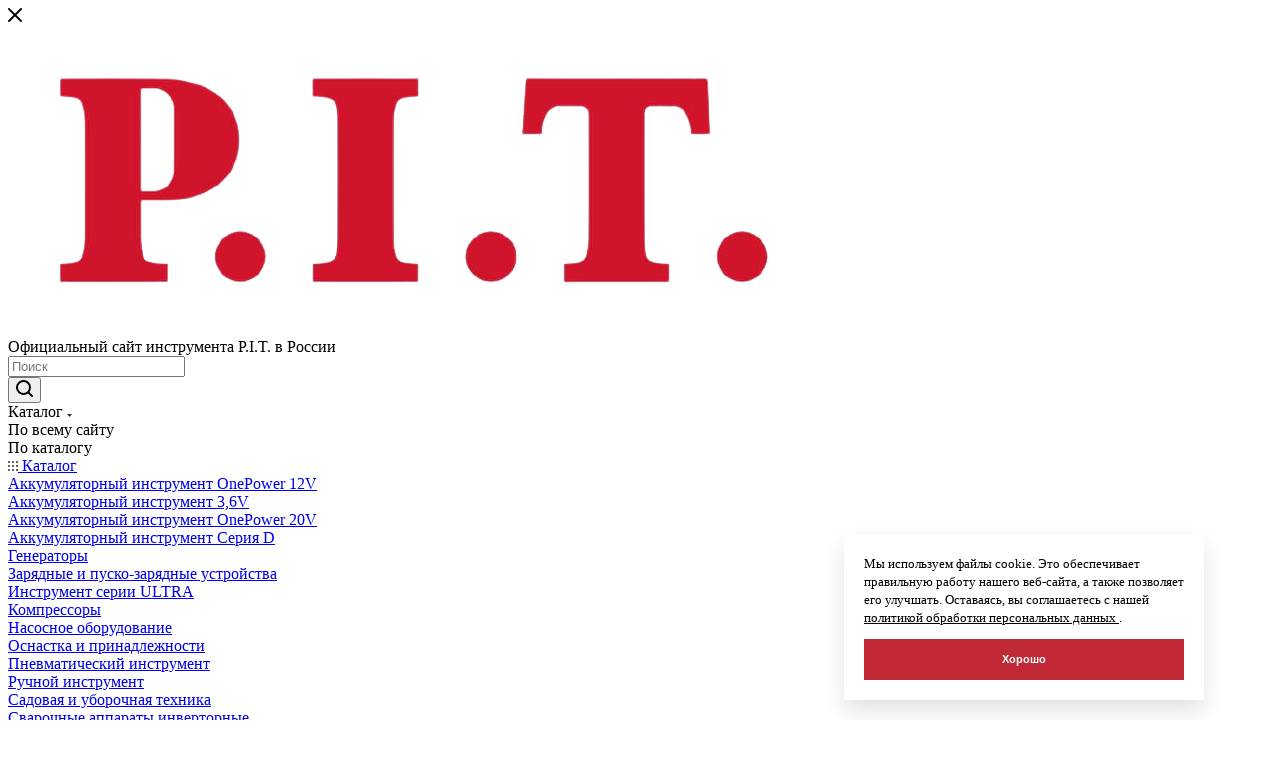

--- FILE ---
content_type: text/html; charset=UTF-8
request_url: https://pittools.ru/company/news/gde_izgotavlivayut_instrument_pit/
body_size: 34583
content:
<!DOCTYPE html>
<html xmlns="http://www.w3.org/1999/xhtml" xml:lang="ru" lang="ru"  >
<head><link rel="canonical" href="https://pittools.ru/company/news/gde_izgotavlivayut_instrument_pit/">
	<title>Новости и обзоры: Где изготавливают инструмент PIT?</title>
	<meta name="viewport" content="initial-scale=1.0, width=device-width, maximum-scale=1" />
	<meta name="HandheldFriendly" content="true" />
	<meta name="yes" content="yes" />
	<meta name="apple-mobile-web-app-status-bar-style" content="black" />
	<meta name="SKYPE_TOOLBAR" content="SKYPE_TOOLBAR_PARSER_COMPATIBLE" />
	<meta http-equiv="Content-Type" content="text/html; charset=UTF-8" />
<meta name="description" content="Новости и обзоры: Где изготавливают инструмент PIT?. Свежие статьи и обзоры о новинках электроинструментов и другой фирменной продукции P.I.T. на официальном сайте." />
<link href="/bitrix/js/intranet/intranet-common.min.css?168993840661199" rel="stylesheet"/>
<link href="/bitrix/css/aspro.max/notice.min.css?16899390402876" rel="stylesheet"/>
<link href="/bitrix/cache/css/s2/aspro_max_new/page_222979236e327cc424f255f70629f1d3/page_222979236e327cc424f255f70629f1d3_v1.css?1769174992107241" rel="stylesheet"/>
<link href="/bitrix/cache/css/s2/aspro_max_new/template_9a53396c50c9cf3bc726e635d0f92800/template_9a53396c50c9cf3bc726e635d0f92800_v1.css?17697734631115698" rel="stylesheet" data-template-style="true"/>
<script>if(!window.BX)window.BX={};if(!window.BX.message)window.BX.message=function(mess){if(typeof mess==='object'){for(let i in mess) {BX.message[i]=mess[i];} return true;}};</script>
<script>(window.BX||top.BX).message({"JS_CORE_LOADING":"Загрузка...","JS_CORE_NO_DATA":"- Нет данных -","JS_CORE_WINDOW_CLOSE":"Закрыть","JS_CORE_WINDOW_EXPAND":"Развернуть","JS_CORE_WINDOW_NARROW":"Свернуть в окно","JS_CORE_WINDOW_SAVE":"Сохранить","JS_CORE_WINDOW_CANCEL":"Отменить","JS_CORE_WINDOW_CONTINUE":"Продолжить","JS_CORE_H":"ч","JS_CORE_M":"м","JS_CORE_S":"с","JSADM_AI_HIDE_EXTRA":"Скрыть лишние","JSADM_AI_ALL_NOTIF":"Показать все","JSADM_AUTH_REQ":"Требуется авторизация!","JS_CORE_WINDOW_AUTH":"Войти","JS_CORE_IMAGE_FULL":"Полный размер"});</script>
<script src="/bitrix/js/main/core/core.min.js?1768905339242882"></script>
<script>BX.Runtime.registerExtension({"name":"main.core","namespace":"BX","loaded":true});</script>
<script>BX.setJSList(["\/bitrix\/js\/main\/core\/core_ajax.js","\/bitrix\/js\/main\/core\/core_promise.js","\/bitrix\/js\/main\/polyfill\/promise\/js\/promise.js","\/bitrix\/js\/main\/loadext\/loadext.js","\/bitrix\/js\/main\/loadext\/extension.js","\/bitrix\/js\/main\/polyfill\/promise\/js\/promise.js","\/bitrix\/js\/main\/polyfill\/find\/js\/find.js","\/bitrix\/js\/main\/polyfill\/includes\/js\/includes.js","\/bitrix\/js\/main\/polyfill\/matches\/js\/matches.js","\/bitrix\/js\/ui\/polyfill\/closest\/js\/closest.js","\/bitrix\/js\/main\/polyfill\/fill\/main.polyfill.fill.js","\/bitrix\/js\/main\/polyfill\/find\/js\/find.js","\/bitrix\/js\/main\/polyfill\/matches\/js\/matches.js","\/bitrix\/js\/main\/polyfill\/core\/dist\/polyfill.bundle.js","\/bitrix\/js\/main\/core\/core.js","\/bitrix\/js\/main\/polyfill\/intersectionobserver\/js\/intersectionobserver.js","\/bitrix\/js\/main\/lazyload\/dist\/lazyload.bundle.js","\/bitrix\/js\/main\/polyfill\/core\/dist\/polyfill.bundle.js","\/bitrix\/js\/main\/parambag\/dist\/parambag.bundle.js"]);
</script>
<script>BX.Runtime.registerExtension({"name":"pull.protobuf","namespace":"BX","loaded":true});</script>
<script>BX.Runtime.registerExtension({"name":"rest.client","namespace":"window","loaded":true});</script>
<script>(window.BX||top.BX).message({"pull_server_enabled":"N","pull_config_timestamp":0,"shared_worker_allowed":"Y","pull_guest_mode":"N","pull_guest_user_id":0,"pull_worker_mtime":1745386874});(window.BX||top.BX).message({"PULL_OLD_REVISION":"Для продолжения корректной работы с сайтом необходимо перезагрузить страницу."});</script>
<script>BX.Runtime.registerExtension({"name":"pull.client","namespace":"BX","loaded":true});</script>
<script>BX.Runtime.registerExtension({"name":"pull","namespace":"window","loaded":true});</script>
<script>BX.Runtime.registerExtension({"name":"aspro_logo","namespace":"window","loaded":true});</script>
<script>(window.BX||top.BX).message({"NOTICE_ADDED2CART":"В корзине","NOTICE_CLOSE":"Закрыть","NOTICE_MORE":"и ещё #COUNT# #PRODUCTS#","NOTICE_PRODUCT0":"товаров","NOTICE_PRODUCT1":"товар","NOTICE_PRODUCT2":"товара","NOTICE_ADDED2DELAY":"В отложенных","NOTICE_ADDED2COMPARE":"В сравнении","NOTICE_ERROR":"Ошибка","NOTICE_REQUEST_ERROR":"Ошибка запроса","NOTICE_AUTHORIZED":"Вы успешно авторизовались","NOTICE_ADDED2FAVORITE":"В избранном","NOTICE_ADDED2SUBSCRIBE":"Вы подписались","NOTICE_REMOVED_FROM_COMPARE":"Удалено из сравнения","NOTICE_REMOVED_FROM_FAVORITE":"Удалено из избранного","NOTICE_REMOVED_FROM_SUBSCRIBE":"Удалено из подписки"});</script>
<script>BX.Runtime.registerExtension({"name":"aspro_notice","namespace":"window","loaded":true});</script>
<script>(window.BX||top.BX).message({"CT_BST_SEARCH_BUTTON2":"Найти","SEARCH_IN_SITE_FULL":"По всему сайту","SEARCH_IN_SITE":"Везде","SEARCH_IN_CATALOG_FULL":"По каталогу","SEARCH_IN_CATALOG":"Каталог"});</script>
<script>BX.Runtime.registerExtension({"name":"aspro_searchtitle","namespace":"window","loaded":true});</script>
<script>BX.Runtime.registerExtension({"name":"aspro_line_block","namespace":"window","loaded":true});</script>
<script>BX.Runtime.registerExtension({"name":"aspro_mega_menu","namespace":"window","loaded":true});</script>
<script>BX.Runtime.registerExtension({"name":"aspro_fancybox","namespace":"window","loaded":true});</script>
<script>BX.Runtime.registerExtension({"name":"aspro_countdown","namespace":"window","loaded":true});</script>
<script>BX.Runtime.registerExtension({"name":"aspro_animation_ext","namespace":"window","loaded":true});</script>
<script type="extension/settings" data-extension="currency.currency-core">{"region":"ru"}</script>
<script>BX.Runtime.registerExtension({"name":"currency.currency-core","namespace":"BX.Currency","loaded":true});</script>
<script>BX.Runtime.registerExtension({"name":"currency","namespace":"window","loaded":true});</script>
<script>(window.BX||top.BX).message({"LANGUAGE_ID":"ru","FORMAT_DATE":"MM\/DD\/YYYY","FORMAT_DATETIME":"MM\/DD\/YYYY H:MI:SS T","COOKIE_PREFIX":"BITRIX_SM","SERVER_TZ_OFFSET":"10800","UTF_MODE":"Y","SITE_ID":"s2","SITE_DIR":"\/","USER_ID":"","SERVER_TIME":1769945618,"USER_TZ_OFFSET":0,"USER_TZ_AUTO":"Y","bitrix_sessid":"ded1f8df26a9c75c3cbc97da254210e0"});</script>

<script src="/bitrix/js/pull/protobuf/protobuf.js?1689938437274055"></script>
<script src="/bitrix/js/pull/protobuf/model.min.js?168993843714190"></script>
<script src="/bitrix/js/rest/client/rest.client.min.js?16899384439240"></script>
<script src="/bitrix/js/pull/client/pull.client.min.js?174705261549849"></script>
<script src="/bitrix/js/main/ajax.min.js?168993832722194"></script>
<script src="/bitrix/js/aspro.max/notice.min.js?173996137514441"></script>
<script src="/bitrix/js/currency/currency-core/dist/currency-core.bundle.min.js?17453863084569"></script>
<script src="/bitrix/js/currency/core_currency.min.js?1745386308835"></script>
<script>BX.setJSList(["\/local\/templates\/aspro_max_new\/components\/bitrix\/news\/news\/script.js","\/local\/templates\/aspro_max_new\/components\/bitrix\/news.detail\/news\/script.js","\/local\/templates\/aspro_max_new\/js\/jquery.fancybox.min.js","\/local\/templates\/aspro_max_new\/js\/countdown.js","\/local\/templates\/aspro_max_new\/js\/lite.bootstrap.js","\/local\/templates\/aspro_max_new\/js\/jquery.actual.min.js","\/local\/templates\/aspro_max_new\/vendor\/js\/ripple.js","\/local\/templates\/aspro_max_new\/js\/browser.js","\/local\/templates\/aspro_max_new\/vendor\/js\/sticky-sidebar.js","\/local\/templates\/aspro_max_new\/js\/jquery.alphanumeric.js","\/local\/templates\/aspro_max_new\/js\/jquery.cookie.js","\/local\/templates\/aspro_max_new\/js\/mobile.js","\/local\/templates\/aspro_max_new\/js\/main.js","\/local\/templates\/aspro_max_new\/js\/blocks\/blocks.js","\/local\/templates\/aspro_max_new\/js\/jquery.validate.js","\/local\/templates\/aspro_max_new\/js\/jquery.uniform.min.js","\/bitrix\/components\/bitrix\/search.title\/script.js","\/local\/templates\/aspro_max_new\/components\/bitrix\/search.title\/mega_menu\/script.js","\/local\/templates\/aspro_max_new\/js\/searchtitle.js","\/local\/templates\/aspro_max_new\/components\/bitrix\/menu\/menu_in_burger\/script.js","\/local\/templates\/aspro_max_new\/components\/bitrix\/menu\/top\/script.js","\/local\/templates\/aspro_max_new\/js\/mega_menu.js","\/local\/templates\/aspro_max_new\/components\/bitrix\/menu\/bottom\/script.js","\/local\/templates\/aspro_max_new\/components\/bitrix\/search.title\/fixed\/script.js","\/local\/templates\/aspro_max_new\/js\/custom.js"]);</script>
<script>BX.setCSSList(["\/local\/templates\/aspro_max_new\/components\/bitrix\/news\/news\/style.css","\/local\/templates\/aspro_max_new\/css\/animation\/animate.min.css","\/local\/templates\/aspro_max_new\/css\/animation\/animation_ext.css","\/local\/templates\/aspro_max_new\/components\/bitrix\/news.detail\/news\/style.css","\/local\/templates\/aspro_max_new\/css\/jquery.fancybox.min.css","\/local\/templates\/aspro_max_new\/css\/fonts\/montserrat\/css\/montserrat.min.css","\/local\/templates\/aspro_max_new\/css\/blocks\/dark-light-theme.css","\/local\/templates\/aspro_max_new\/css\/colored.css","\/local\/templates\/aspro_max_new\/css\/lite.bootstrap.css","\/local\/templates\/aspro_max_new\/css\/styles.css","\/local\/templates\/aspro_max_new\/css\/blocks\/blocks.css","\/local\/templates\/aspro_max_new\/css\/blocks\/common.blocks\/counter-state\/counter-state.css","\/local\/templates\/aspro_max_new\/css\/menu.css","\/local\/templates\/aspro_max_new\/css\/catalog.css","\/local\/templates\/aspro_max_new\/vendor\/css\/ripple.css","\/local\/templates\/aspro_max_new\/css\/stores.css","\/local\/templates\/aspro_max_new\/css\/yandex_map.css","\/local\/templates\/aspro_max_new\/css\/header_fixed.css","\/local\/templates\/aspro_max_new\/ajax\/ajax.css","\/local\/templates\/aspro_max_new\/css\/searchtitle.css","\/local\/templates\/aspro_max_new\/css\/blocks\/line-block.min.css","\/local\/templates\/aspro_max_new\/components\/bitrix\/menu\/top\/style.css","\/local\/templates\/aspro_max_new\/css\/mega_menu.css","\/local\/templates\/aspro_max_new\/components\/bitrix\/breadcrumb\/main\/style.css","\/local\/templates\/aspro_max_new\/css\/footer.css","\/bitrix\/components\/aspro\/marketing.popup\/templates\/max\/style.css","\/local\/templates\/aspro_max_new\/styles.css","\/local\/templates\/aspro_max_new\/template_styles.css","\/local\/templates\/aspro_max_new\/css\/header.css","\/local\/templates\/aspro_max_new\/css\/media.css","\/local\/templates\/aspro_max_new\/css\/h1-normal.css","\/local\/templates\/aspro_max_new\/themes\/custom_s2\/theme.css","\/local\/templates\/aspro_max_new\/css\/widths\/width-3.css","\/local\/templates\/aspro_max_new\/css\/fonts\/font-10.css","\/local\/templates\/aspro_max_new\/css\/custom.css"]);</script>
<script>
					if (Intl && Intl.DateTimeFormat)
					{
						const timezone = Intl.DateTimeFormat().resolvedOptions().timeZone;
						document.cookie = "BITRIX_SM_TZ=" + timezone + "; path=/; expires=Mon, 01 Feb 2027 00:00:00 +0300";
					}
				</script>
<script>
					(function () {
						"use strict";
						var counter = function ()
						{
							var cookie = (function (name) {
								var parts = ("; " + document.cookie).split("; " + name + "=");
								if (parts.length == 2) {
									try {return JSON.parse(decodeURIComponent(parts.pop().split(";").shift()));}
									catch (e) {}
								}
							})("BITRIX_CONVERSION_CONTEXT_s2");
							if (cookie && cookie.EXPIRE >= BX.message("SERVER_TIME"))
								return;
							var request = new XMLHttpRequest();
							request.open("POST", "/bitrix/tools/conversion/ajax_counter.php", true);
							request.setRequestHeader("Content-type", "application/x-www-form-urlencoded");
							request.send(
								"SITE_ID="+encodeURIComponent("s2")+
								"&sessid="+encodeURIComponent(BX.bitrix_sessid())+
								"&HTTP_REFERER="+encodeURIComponent(document.referrer)
							);
						};
						if (window.frameRequestStart === true)
							BX.addCustomEvent("onFrameDataReceived", counter);
						else
							BX.ready(counter);
					})();
				</script>
<script>BX.message({'PORTAL_WIZARD_NAME':'Аспро: Максимум - интернет-магазин','PORTAL_WIZARD_DESC':'Аспро: Максимум - интернет магазин с поддержкой современных технологий: BigData, композитный сайт, фасетный поиск, адаптивная верстка','ASPRO_MAX_MOD_INST_OK':'Поздравляем, модуль «Аспро: Максимум - интернет-магазин» успешно установлен!<br />\nДля установки готового сайта, пожалуйста перейдите <a href=\'/bitrix/admin/wizard_list.php?lang=ru\'>в список мастеров<\/a> <br />и выберите пункт «Установить» в меню мастера aspro:max','ASPRO_MAX_MOD_UNINST_OK':'Удаление модуля успешно завершено','ASPRO_MAX_SCOM_INSTALL_NAME':'Аспро: Максимум - интернет-магазин','ASPRO_MAX_SCOM_INSTALL_DESCRIPTION':'Мастер создания интернет-магазина «Аспро: Максимум - интернет-магазин»','ASPRO_MAX_SCOM_INSTALL_TITLE':'Установка модуля \"Аспро: Максимум\"','ASPRO_MAX_SCOM_UNINSTALL_TITLE':'Удаление модуля \"Аспро: Максимум\"','ASPRO_MAX_SPER_PARTNER':'Аспро','ASPRO_MAX_PARTNER_URI':'http://www.aspro.ru','OPEN_WIZARDS_LIST':'Открыть список мастеров','ASPRO_MAX_INSTALL_SITE':'Установить готовый сайт','PHONE':'Телефон','FAST_VIEW':'Быстрый просмотр','TABLES_SIZE_TITLE':'Подбор размера','SOCIAL':'Социальные сети','DESCRIPTION':'Описание магазина','ITEMS':'Товары','LOGO':'Логотип','REGISTER_INCLUDE_AREA':'Текст о регистрации','AUTH_INCLUDE_AREA':'Текст об авторизации','FRONT_IMG':'Изображение компании','EMPTY_CART':'пуста','CATALOG_VIEW_MORE':'... Показать все','CATALOG_VIEW_LESS':'... Свернуть','JS_REQUIRED':'Заполните это поле','JS_FORMAT':'Неверный формат','JS_FILE_EXT':'Недопустимое расширение файла','JS_PASSWORD_COPY':'Пароли не совпадают','JS_PASSWORD_LENGTH':'Минимум 6 символов','JS_ERROR':'Неверно заполнено поле','JS_FILE_SIZE':'Максимальный размер 5мб','JS_FILE_BUTTON_NAME':'Выберите файл','JS_FILE_DEFAULT':'Прикрепите файл','JS_DATE':'Некорректная дата','JS_DATETIME':'Некорректная дата/время','JS_REQUIRED_LICENSES':'Согласитесь с условиями','JS_REQUIRED_OFFER':'Согласитесь с условиями','LICENSE_PROP':'Согласие на обработку персональных данных','LOGIN_LEN':'Введите минимум {0} символа','FANCY_CLOSE':'Закрыть','FANCY_NEXT':'Следующий','FANCY_PREV':'Предыдущий','TOP_AUTH_REGISTER':'Регистрация','CALLBACK':'Заказать звонок','ASK':'Задать вопрос','REVIEW':'Оставить отзыв','S_CALLBACK':'Заказать звонок','UNTIL_AKC':'До конца акции','TITLE_QUANTITY_BLOCK':'Остаток','TITLE_QUANTITY':'шт','TOTAL_SUMM_ITEM':'Общая стоимость ','SUBSCRIBE_SUCCESS':'Вы успешно подписались','RECAPTCHA_TEXT':'Подтвердите, что вы не робот','JS_RECAPTCHA_ERROR':'Пройдите проверку','COUNTDOWN_SEC':'сек','COUNTDOWN_MIN':'мин','COUNTDOWN_HOUR':'час','COUNTDOWN_DAY0':'дн','COUNTDOWN_DAY1':'дн','COUNTDOWN_DAY2':'дн','COUNTDOWN_WEAK0':'Недель','COUNTDOWN_WEAK1':'Неделя','COUNTDOWN_WEAK2':'Недели','COUNTDOWN_MONTH0':'Месяцев','COUNTDOWN_MONTH1':'Месяц','COUNTDOWN_MONTH2':'Месяца','COUNTDOWN_YEAR0':'Лет','COUNTDOWN_YEAR1':'Год','COUNTDOWN_YEAR2':'Года','COUNTDOWN_COMPACT_SEC':'с','COUNTDOWN_COMPACT_MIN':'м','COUNTDOWN_COMPACT_HOUR':'ч','COUNTDOWN_COMPACT_DAY':'д','COUNTDOWN_COMPACT_WEAK':'н','COUNTDOWN_COMPACT_MONTH':'м','COUNTDOWN_COMPACT_YEAR0':'л','COUNTDOWN_COMPACT_YEAR1':'г','CATALOG_PARTIAL_BASKET_PROPERTIES_ERROR':'Заполнены не все свойства у добавляемого товара','CATALOG_EMPTY_BASKET_PROPERTIES_ERROR':'Выберите свойства товара, добавляемые в корзину в параметрах компонента','CATALOG_ELEMENT_NOT_FOUND':'Элемент не найден','ERROR_ADD2BASKET':'Ошибка добавления товара в корзину','CATALOG_SUCCESSFUL_ADD_TO_BASKET':'Успешное добавление товара в корзину','ERROR_BASKET_TITLE':'Ошибка корзины','ERROR_BASKET_PROP_TITLE':'Выберите свойства, добавляемые в корзину','ERROR_BASKET_BUTTON':'Выбрать','BASKET_TOP':'Корзина в шапке','ERROR_ADD_DELAY_ITEM':'Ошибка отложенной корзины','VIEWED_TITLE':'Ранее вы смотрели','VIEWED_BEFORE':'Ранее вы смотрели','BEST_TITLE':'Лучшие предложения','CT_BST_SEARCH_BUTTON':'Поиск','CT_BST_SEARCH2_BUTTON':'Найти','BASKET_PRINT_BUTTON':'Распечатать','BASKET_CLEAR_ALL_BUTTON':'Очистить','BASKET_QUICK_ORDER_BUTTON':'Быстрый заказ','BASKET_CONTINUE_BUTTON':'Продолжить покупки','BASKET_ORDER_BUTTON':'Оформить заказ','SHARE_BUTTON':'Поделиться','BASKET_CHANGE_TITLE':'Ваш заказ','BASKET_CHANGE_LINK':'Изменить','MORE_INFO_SKU':'Купить','FROM':'от','BEFORE':'до','TITLE_BLOCK_VIEWED_NAME':'Ранее вы смотрели','T_BASKET':'Корзина','FILTER_EXPAND_VALUES':'Показать все','FILTER_HIDE_VALUES':'Свернуть','FULL_ORDER':'Полный заказ','CUSTOM_COLOR_CHOOSE':'Выбрать','CUSTOM_COLOR_CANCEL':'Отмена','S_MOBILE_MENU':'Меню','MAX_T_MENU_BACK':'Назад','MAX_T_MENU_CALLBACK':'Обратная связь','MAX_T_MENU_CONTACTS_TITLE':'Будьте на связи','SEARCH_TITLE':'Поиск','SOCIAL_TITLE':'Оставайтесь на связи','HEADER_SCHEDULE':'Время работы','SEO_TEXT':'SEO описание','COMPANY_IMG':'Картинка компании','COMPANY_TEXT':'Описание компании','CONFIG_SAVE_SUCCESS':'Настройки сохранены','CONFIG_SAVE_FAIL':'Ошибка сохранения настроек','ITEM_ECONOMY':'Экономия','ITEM_ARTICLE':'Артикул: ','JS_FORMAT_ORDER':'имеет неверный формат','JS_BASKET_COUNT_TITLE':'В корзине товаров на SUMM','POPUP_VIDEO':'Видео','POPUP_GIFT_TEXT':'Нашли что-то особенное? Намекните другу о подарке!','ORDER_FIO_LABEL':'Ф.И.О.','ORDER_PHONE_LABEL':'Телефон','ORDER_REGISTER_BUTTON':'Регистрация','PRICES_TYPE':'Варианты цен','FILTER_HELPER_VALUES':' знач.','SHOW_MORE_SCU_MAIN':'Еще #COUNT#','SHOW_MORE_SCU_1':'предложение','SHOW_MORE_SCU_2':'предложения','SHOW_MORE_SCU_3':'предложений','PARENT_ITEM_NOT_FOUND':'Не найден основной товар для услуги в корзине. Обновите страницу и попробуйте снова.','INVALID_NUMBER':'Неверный номер','INVALID_COUNTRY_CODE':'Неверный код страны','TOO_SHORT':'Номер слишком короткий','TOO_LONG':'Номер слишком длинный'})</script>
<link href="/local/templates/aspro_max_new/css/critical.min.css?168252023624" data-skip-moving="true" rel="stylesheet">
<meta name="theme-color" content="#c12936">
<style>:root{--theme-base-color: #c12936;--theme-base-opacity-color: #c129361a;--theme-base-color-hue:355;--theme-base-color-saturation:65%;--theme-base-color-lightness:46%;}</style>
<style>html {--theme-page-width: 1348px;--theme-page-width-padding: 30px}</style>
<script src="/local/templates/aspro_max_new/js/observer.js" async defer></script>
<script data-skip-moving="true">window.lazySizesConfig = window.lazySizesConfig || {};lazySizesConfig.loadMode = 1;lazySizesConfig.expand = 200;lazySizesConfig.expFactor = 1;lazySizesConfig.hFac = 0.1;window.lazySizesConfig.loadHidden = false;window.lazySizesConfig.lazyClass = "lazy";</script>
<script src="/local/templates/aspro_max_new/js/ls.unveilhooks.min.js" data-skip-moving="true" defer></script>
<script src="/local/templates/aspro_max_new/js/lazysizes.min.js" data-skip-moving="true" defer></script>
<link href="/local/templates/aspro_max_new/css/print.min.css?168252023621755" data-template-style="true" rel="stylesheet" media="print">
                    <script src=""></script>
                    <script data-skip-moving="true" src="/bitrix/js/main/jquery/jquery-3.6.0.min.js"></script>
                    <script data-skip-moving="true" src="/local/templates/aspro_max_new/js/speed.min.js?=1682520236"></script>
<link rel="shortcut icon" href="/favicon.png" type="image/png" />
<link rel="apple-touch-icon" sizes="180x180" href="/upload/CMax/b27/hh14hy5hldaha5p2scadfmsfu9td6p6r/200--200.png" />
<link rel="alternate" type="application/rss+xml" title="rss" href="/company/news/rss/" />
<meta property="og:description" content="Познакомьтесь поближе с компанией Longbo Industrial Company Limited - изготовителем инструмента PIT" />
<meta property="og:image" content="https://pittools.ru:443/upload/CMax/9ca/8qio22j6lzea2ldzrq9uv9mv3a46xr4k/photo_2022-01-21_14-29-42-removebg-preview (1).png" />
<link rel="image_src" href="https://pittools.ru:443/upload/CMax/9ca/8qio22j6lzea2ldzrq9uv9mv3a46xr4k/photo_2022-01-21_14-29-42-removebg-preview (1).png"  />
<meta property="og:title" content="Новости и обзоры: Где изготавливают инструмент PIT?" />
<meta property="og:type" content="website" />
<meta property="og:url" content="https://pittools.ru:443/company/news/gde_izgotavlivayut_instrument_pit/" />
<script src="/local/templates/aspro_max_new/js/fetch/bottom_panel.min.js?1682520236840" defer=""></script>


<script  src="/bitrix/cache/js/s2/aspro_max_new/template_cf12bc4b4b6fd1771d5c46a73645737c/template_cf12bc4b4b6fd1771d5c46a73645737c_v1.js?1769174622375378"></script>
<script  src="/bitrix/cache/js/s2/aspro_max_new/page_15e1010c6864ec7bf6a69e7cc722b49e/page_15e1010c6864ec7bf6a69e7cc722b49e_v1.js?176917499271717"></script>
		<style>html {--theme-items-gap:32px;--fixed-header:80px;}</style>	<!-- Yandex.Metrika counter -->
<script >
   (function(m,e,t,r,i,k,a){m[i]=m[i]||function(){(m[i].a=m[i].a||[]).push(arguments)};
   m[i].l=1*new Date();
   for (var j = 0; j < document.scripts.length; j++) {if (document.scripts[j].src === r) { return; }}
   k=e.createElement(t),a=e.getElementsByTagName(t)[0],k.async=1,k.src=r,a.parentNode.insertBefore(k,a)})
   (window, document, "script", "https://mc.yandex.ru/metrika/tag.js", "ym");
   ym(97742879, "init", {
        clickmap:true,
        trackLinks:true,
        accurateTrackBounce:true,
        webvisor:true,
        ecommerce:"dataLayer"
   });
</script>
<noscript><div><img data-lazyload class="lazy " src="[data-uri]" data-src="https://mc.yandex.ru/watch/97742879" style="position:absolute; left:-9999px;" alt="" /></div></noscript>
<!-- /Yandex.Metrika counter -->
</head>
<body class=" site_s2  fill_bg_n catalog-delayed-btn-N theme-light" id="main" data-site="/">
		
	<div id="panel"></div>
	
				<!--'start_frame_cache_basketitems-component-block'-->												<div id="ajax_basket"></div>
					<!--'end_frame_cache_basketitems-component-block'-->								<div class="cd-modal-bg"></div>
		<script data-skip-moving="true">var solutionName = 'arMaxOptions';</script>
		<script src="/local/templates/aspro_max_new/js/setTheme.php?site_id=s2&site_dir=/" data-skip-moving="true"></script>
		<script>window.onload=function(){window.basketJSParams = window.basketJSParams || [];}
		BX.message({'MIN_ORDER_PRICE_TEXT':'<b>Минимальная сумма заказа #PRICE#<\/b><br/>\nПожалуйста, добавьте еще товаров в корзину ','LICENSES_TEXT':'Я согласен на <a href=\"/include/licenses_detail.php\" target=\"_blank\">обработку персональных данных<\/a>','OFFER_TEXT':'Согласен с <a href=\"/include/offer_detail.php\" target=\"_blank\">публичной офертой<\/a>'});
		arAsproOptions.PAGES.FRONT_PAGE = window[solutionName].PAGES.FRONT_PAGE = "";arAsproOptions.PAGES.BASKET_PAGE = window[solutionName].PAGES.BASKET_PAGE = "";arAsproOptions.PAGES.ORDER_PAGE = window[solutionName].PAGES.ORDER_PAGE = "";arAsproOptions.PAGES.PERSONAL_PAGE = window[solutionName].PAGES.PERSONAL_PAGE = "";arAsproOptions.PAGES.CATALOG_PAGE = window[solutionName].PAGES.CATALOG_PAGE = "";</script>
		<div class="wrapper1  header_bgcolored long_header colored_header basket_normal basket_fill_WHITE side_LEFT block_side_NORMAL catalog_icons_Y banner_auto  mheader-v1 header-v1 header-font-lower_N regions_N title_position_LEFT footer-v1 front-vindex1 mfixed_Y mfixed_view_always title-v3 lazy_Y with_phones compact-catalog dark-hover-overlay normal-catalog-img landing-normal big-banners-mobile-normal bottom-icons-panel-N compact-breadcrumbs-Y catalog-delayed-btn-N  ">

<div class="mega_fixed_menu scrollblock">
	<div class="maxwidth-theme">
		<svg class="svg svg-close" width="14" height="14" viewBox="0 0 14 14">
		  <path data-name="Rounded Rectangle 568 copy 16" d="M1009.4,953l5.32,5.315a0.987,0.987,0,0,1,0,1.4,1,1,0,0,1-1.41,0L1008,954.4l-5.32,5.315a0.991,0.991,0,0,1-1.4-1.4L1006.6,953l-5.32-5.315a0.991,0.991,0,0,1,1.4-1.4l5.32,5.315,5.31-5.315a1,1,0,0,1,1.41,0,0.987,0.987,0,0,1,0,1.4Z" transform="translate(-1001 -946)"></path>
		</svg>
		<i class="svg svg-close mask arrow"></i>
		<div class="row">
			<div class="col-md-9">
				<div class="left_menu_block">
					<div class="logo_block flexbox flexbox--row align-items-normal">
						<div class="logo">
							<a href="/"><img src="/upload/CMax/9ca/8qio22j6lzea2ldzrq9uv9mv3a46xr4k/photo_2022-01-21_14-29-42-removebg-preview (1).png" alt="pittools.ru" title="pittools.ru" data-src="" /></a>						</div>
						<div class="top-description addr">
							Официальный сайт инструмента P.I.T. в России						</div>
					</div>
					<div class="search_block">
						<div class="search_wrap">
							<div class="search-block">
									<div class="search-wrapper">
		<div id="title-search_mega_menu">
			<form action="/catalog/" class="search search--hastype">
				<div class="search-input-div">
					<input class="search-input" id="title-search-input_mega_menu" type="text" name="q" value="" placeholder="Поиск" size="20" maxlength="50" autocomplete="off" />
				</div>
				<div class="search-button-div">
					<button class="btn btn-search" type="submit" name="s" value="Найти"><i class="svg search2  inline " aria-hidden="true"><svg width="17" height="17" ><use xlink:href="/local/templates/aspro_max_new/images/svg/header_icons_srite.svg?1682520236#search"></use></svg></i></button>
											<div class="dropdown-select searchtype">
							<input type="hidden" name="type" value="catalog" />
							<div class="dropdown-select__title darken font_xs">
								<span>Каталог</span>
								<i class="svg  svg-inline-search-down" aria-hidden="true" ><svg xmlns="http://www.w3.org/2000/svg" width="5" height="3" viewBox="0 0 5 3"><path class="cls-1" d="M250,80h5l-2.5,3Z" transform="translate(-250 -80)"/></svg></i>							</div>
							<div class="dropdown-select__list dropdown-menu-wrapper" role="menu">
								<!--noindex-->
								<div class="dropdown-menu-inner rounded3">
									<div class="dropdown-select__list-item font_xs">
										<span class="dropdown-select__list-link darken" data-type="all">
											<span>По всему сайту</span>
										</span>
									</div>
									<div class="dropdown-select__list-item font_xs">
										<span class="dropdown-select__list-link dropdown-select__list-link--current" data-type="catalog">
											<span>По каталогу</span>
										</span>
									</div>
								</div>
								<!--/noindex-->
							</div>
						</div>
					<span class="close-block inline-search-hide"><span class="svg svg-close close-icons"></span></span>
				</div>
			</form>
		</div>
	</div>
<script>
	var jsControl = new JCTitleSearch3({
		//'WAIT_IMAGE': '/bitrix/themes/.default/images/wait.gif',
		'AJAX_PAGE' : '/company/news/gde_izgotavlivayut_instrument_pit/',
		'CONTAINER_ID': 'title-search_mega_menu',
		'INPUT_ID': 'title-search-input_mega_menu',
		'INPUT_ID_TMP': 'title-search-input_mega_menu',
		'MIN_QUERY_LEN': 2
	});
</script>							</div>
						</div>
					</div>
										<!-- noindex -->

	<div class="burger_menu_wrapper">
		
			<div class="top_link_wrapper">
				<div class="menu-item dropdown catalog wide_menu   ">
					<div class="wrap">
						<a class="dropdown-toggle" href="/catalog/">
							<div class="link-title color-theme-hover">
																	<i class="svg inline  svg-inline-icon_catalog" aria-hidden="true" ><svg xmlns="http://www.w3.org/2000/svg" width="10" height="10" viewBox="0 0 10 10"><path  data-name="Rounded Rectangle 969 copy 7" class="cls-1" d="M644,76a1,1,0,1,1-1,1A1,1,0,0,1,644,76Zm4,0a1,1,0,1,1-1,1A1,1,0,0,1,648,76Zm4,0a1,1,0,1,1-1,1A1,1,0,0,1,652,76Zm-8,4a1,1,0,1,1-1,1A1,1,0,0,1,644,80Zm4,0a1,1,0,1,1-1,1A1,1,0,0,1,648,80Zm4,0a1,1,0,1,1-1,1A1,1,0,0,1,652,80Zm-8,4a1,1,0,1,1-1,1A1,1,0,0,1,644,84Zm4,0a1,1,0,1,1-1,1A1,1,0,0,1,648,84Zm4,0a1,1,0,1,1-1,1A1,1,0,0,1,652,84Z" transform="translate(-643 -76)"/></svg></i>																Каталог							</div>
						</a>
													<span class="tail"></span>
							<div class="burger-dropdown-menu row">
								<div class="menu-wrapper" >
									
																														<div class="col-md-4   has_img">
																						<a href="/catalog/akkumulyatornyy_instrument_onepower_12v/" class="color-theme-hover" title="Аккумуляторный инструмент OnePower 12V">
												<span class="name option-font-bold">Аккумуляторный инструмент OnePower 12V</span>
											</a>
																					</div>
									
																														<div class="col-md-4   has_img">
																						<a href="/catalog/akkumulyatornyy_instrument_3_6v/" class="color-theme-hover" title="Аккумуляторный инструмент 3,6V">
												<span class="name option-font-bold">Аккумуляторный инструмент 3,6V</span>
											</a>
																					</div>
									
																														<div class="col-md-4   has_img">
																						<a href="/catalog/akkumulyatornyy_instrument_onepower_20v/" class="color-theme-hover" title="Аккумуляторный инструмент OnePower 20V">
												<span class="name option-font-bold">Аккумуляторный инструмент OnePower 20V</span>
											</a>
																					</div>
									
																														<div class="col-md-4   has_img">
																						<a href="/catalog/akkumulyatornyy_instrument_seriya_d/" class="color-theme-hover" title="Аккумуляторный инструмент Серия D">
												<span class="name option-font-bold">Аккумуляторный инструмент Серия D</span>
											</a>
																					</div>
									
																														<div class="col-md-4   has_img">
																						<a href="/catalog/generatory/" class="color-theme-hover" title="Генераторы">
												<span class="name option-font-bold">Генераторы</span>
											</a>
																					</div>
									
																														<div class="col-md-4   has_img">
																						<a href="/catalog/zaryadnye_i_pusko_zaryadnye_ustroystva_1/" class="color-theme-hover" title="Зарядные и пуско-зарядные устройства">
												<span class="name option-font-bold">Зарядные и пуско-зарядные устройства</span>
											</a>
																					</div>
									
																														<div class="col-md-4   has_img">
																						<a href="/catalog/instrument_serii_ultra/" class="color-theme-hover" title="Инструмент серии ULTRA">
												<span class="name option-font-bold">Инструмент серии ULTRA</span>
											</a>
																					</div>
									
																														<div class="col-md-4   has_img">
																						<a href="/catalog/kompressory_2/" class="color-theme-hover" title="Компрессоры">
												<span class="name option-font-bold">Компрессоры</span>
											</a>
																					</div>
									
																														<div class="col-md-4   has_img">
																						<a href="/catalog/nasosnoe_oborudovanie_1/" class="color-theme-hover" title="Насосное оборудование">
												<span class="name option-font-bold">Насосное оборудование</span>
											</a>
																					</div>
									
																														<div class="col-md-4   has_img">
																						<a href="/catalog/osnastka_i_prinadlezhnosti/" class="color-theme-hover" title="Оснастка и принадлежности">
												<span class="name option-font-bold">Оснастка и принадлежности</span>
											</a>
																					</div>
									
																														<div class="col-md-4   has_img">
																						<a href="/catalog/pnevmaticheskiy_instrument_1/" class="color-theme-hover" title="Пневматический инструмент">
												<span class="name option-font-bold">Пневматический инструмент</span>
											</a>
																					</div>
									
																														<div class="col-md-4   has_img">
																						<a href="/catalog/ruchnoy_instrument/" class="color-theme-hover" title="Ручной инструмент">
												<span class="name option-font-bold">Ручной инструмент</span>
											</a>
																					</div>
									
																														<div class="col-md-4   has_img">
																						<a href="/catalog/sadovaya_i_uborochnaya_tekhnika_1/" class="color-theme-hover" title="Садовая и уборочная техника">
												<span class="name option-font-bold">Садовая и уборочная техника</span>
											</a>
																					</div>
									
																														<div class="col-md-4   has_img">
																						<a href="/catalog/svarochnye_apparaty_invertornye/" class="color-theme-hover" title="Сварочные аппараты инверторные">
												<span class="name option-font-bold">Сварочные аппараты инверторные</span>
											</a>
																					</div>
									
																														<div class="col-md-4   has_img">
																						<a href="/catalog/setevoy_instrument_1/" class="color-theme-hover" title="Сетевой инструмент">
												<span class="name option-font-bold">Сетевой инструмент</span>
											</a>
																					</div>
																	</div>
							</div>
											</div>
				</div>
			</div>
					
		<div class="bottom_links_wrapper row">
								<div class="menu-item col-md-4 unvisible    active">
					<div class="wrap">
						<a class="" href="/company/news/">
							<div class="link-title color-theme-hover">
																	<i class="svg inline  svg-inline-icon_discount" aria-hidden="true" ><svg xmlns="http://www.w3.org/2000/svg" width="9" height="12" viewBox="0 0 9 12"><path  data-name="Shape 943 copy 12" class="cls-1" d="M710,75l-7,7h3l-1,5,7-7h-3Z" transform="translate(-703 -75)"/></svg></i>																Новости							</div>
						</a>
											</div>
				</div>
								<div class="menu-item col-md-4 unvisible dropdown   ">
					<div class="wrap">
						<a class="dropdown-toggle" href="/warranty/">
							<div class="link-title color-theme-hover">
																Сервис							</div>
						</a>
													<span class="tail"></span>
							<div class="burger-dropdown-menu">
								<div class="menu-wrapper" >
									
																														<div class="  ">
																						<a href="/services/" class="color-theme-hover" title="Сервисные центры">
												<span class="name option-font-bold">Сервисные центры</span>
											</a>
																					</div>
									
																														<div class="  ">
																						<a href="/warrantyplus/" class="color-theme-hover" title="Регистрация расширенной гарантии">
												<span class="name option-font-bold">Регистрация расширенной гарантии</span>
											</a>
																					</div>
									
																														<div class="  ">
																						<a href="/warranty/" class="color-theme-hover" title="Условия гарантийного обслуживания">
												<span class="name option-font-bold">Условия гарантийного обслуживания</span>
											</a>
																					</div>
									
																														<div class="  ">
																						<a href="/express/" class="color-theme-hover" title="Экспресс-сервис">
												<span class="name option-font-bold">Экспресс-сервис</span>
											</a>
																					</div>
									
																														<div class="  ">
																						<a href="/services/archive/" class="color-theme-hover" title="Архивные модели">
												<span class="name option-font-bold">Архивные модели</span>
											</a>
																					</div>
																	</div>
							</div>
											</div>
				</div>
								<div class="menu-item col-md-4 unvisible    ">
					<div class="wrap">
						<a class="" href="/wherebuy/">
							<div class="link-title color-theme-hover">
																Где купить							</div>
						</a>
											</div>
				</div>
								<div class="menu-item col-md-4 unvisible dropdown   active">
					<div class="wrap">
						<a class="dropdown-toggle" href="/company/">
							<div class="link-title color-theme-hover">
																О компании							</div>
						</a>
													<span class="tail"></span>
							<div class="burger-dropdown-menu">
								<div class="menu-wrapper" >
									
																														<div class="  ">
																						<a href="/company/index.php" class="color-theme-hover" title="О компании">
												<span class="name option-font-bold">О компании</span>
											</a>
																					</div>
									
																														<div class="  ">
																						<a href="/company/vacancy/" class="color-theme-hover" title="Карьера">
												<span class="name option-font-bold">Карьера</span>
											</a>
																					</div>
									
																														<div class="  ">
																						<a href="/company/reklamnye-materialy.php" class="color-theme-hover" title="Рекламные материалы">
												<span class="name option-font-bold">Рекламные материалы</span>
											</a>
																					</div>
																	</div>
							</div>
											</div>
				</div>
								<div class="menu-item col-md-4 unvisible    ">
					<div class="wrap">
						<a class="" href="/cooperation/">
							<div class="link-title color-theme-hover">
																Сотрудничество							</div>
						</a>
											</div>
				</div>
								<div class="menu-item col-md-4 unvisible    ">
					<div class="wrap">
						<a class="" href="/contacts/">
							<div class="link-title color-theme-hover">
																Контакты							</div>
						</a>
											</div>
				</div>
					</div>

	</div>
					<!-- /noindex -->
														</div>
			</div>
			<div class="col-md-3">
				<div class="right_menu_block">
					<div class="contact_wrap">
						<div class="info">
							<div class="phone blocks">
								<div class="">
									                                <!-- noindex -->
            <div class="phone with_dropdown white sm">
                                    <div class="wrap">
                        <div>
                                    <i class="svg svg-inline-phone  inline " aria-hidden="true"><svg width="5" height="13" ><use xlink:href="/local/templates/aspro_max_new/images/svg/header_icons_srite.svg?1682520236#phone_footer"></use></svg></i><a rel="nofollow" href="tel:2445">*2445</a>
                                        </div>
                    </div>
                                                    <div class="dropdown ">
                        <div class="wrap scrollblock">
                                <div class="more_phone flexbox flexbox--row flexbox--gap flexbox--gap-16">
                                    <a class="more_phone_a  flexbox flexbox--row flexbox--gap flexbox--gap-8" rel="nofollow" href="tel:2445">
                                        <span class="phones__phone-icon no-icon">
                                                                                    </span>
                                        <span class="phones__phone-link-text flexbox dropdown--top-reverse flexbox--gap flexbox--gap-8">
                                            <span class="phones__phone-title">*2445</span>
                                                                                            <span class="phones__phone-descript"><span class="descr">Звонки с мобильных бесплатно</span></span>
                                                                                    </span>
                                    </a>
                                                                    </div>
                                <div class="more_phone flexbox flexbox--row flexbox--gap flexbox--gap-16">
                                    <a class="more_phone_a  flexbox flexbox--row flexbox--gap flexbox--gap-8" rel="nofollow" href="tel:+74956468407">
                                        <span class="phones__phone-icon no-icon">
                                                                                    </span>
                                        <span class="phones__phone-link-text flexbox dropdown--top-reverse flexbox--gap flexbox--gap-8">
                                            <span class="phones__phone-title">+7 (495) 646-84-07</span>
                                                                                            <span class="phones__phone-descript"><span class="descr">Офис в Москве</span></span>
                                                                                    </span>
                                    </a>
                                                                    </div>
                                <div class="more_phone flexbox flexbox--row flexbox--gap flexbox--gap-16">
                                    <a class="more_phone_a  flexbox flexbox--row flexbox--gap flexbox--gap-8" rel="nofollow" href="tel:+73422554445">
                                        <span class="phones__phone-icon no-icon">
                                                                                    </span>
                                        <span class="phones__phone-link-text flexbox dropdown--top-reverse flexbox--gap flexbox--gap-8">
                                            <span class="phones__phone-title">+7 (342) 255-44-45</span>
                                                                                            <span class="phones__phone-descript"><span class="descr">Офис в Перми</span></span>
                                                                                    </span>
                                    </a>
                                                                    </div>
                                                    </div>
                    </div>
                    <i class="svg svg-inline-down  inline " aria-hidden="true"><svg width="5" height="3" ><use xlink:href="/local/templates/aspro_max_new/images/svg/header_icons_srite.svg?1682520236#Triangle_down"></use></svg></i>
                            </div>
            <!-- /noindex -->
                								</div>
								<div class="callback_wrap">
									<span class="callback-block animate-load font_upper colored" data-event="jqm" data-param-form_id="CALLBACK" data-name="callback">Заказать звонок</span>
								</div>
							</div>
							<div class="question_button_wrapper">
								<span class="btn btn-lg btn-transparent-border-color btn-wide animate-load colored_theme_hover_bg-el" data-event="jqm" data-param-form_id="ASK" data-name="ask">
									Задать вопрос								</span>
							</div>
							<div class="person_wrap">
        <!--'start_frame_cache_header-auth-block1'-->            <!-- noindex --><div class="auth_wr_inner "><a rel="nofollow" title="Мой кабинет" class="personal-link dark-color animate-load" data-event="jqm" data-param-backurl="%2Fcompany%2Fnews%2Fgde_izgotavlivayut_instrument_pit%2F" data-param-type="auth" data-name="auth" href="/personal/"><i class="svg svg-inline-cabinet big inline " aria-hidden="true"><svg width="18" height="18" ><use xlink:href="/local/templates/aspro_max_new/images/svg/header_icons_srite.svg?1682520236#user"></use></svg></i><span class="wrap"><span class="name">Войти</span></span></a></div><!-- /noindex -->        <!--'end_frame_cache_header-auth-block1'-->
            <!--'start_frame_cache_mobile-basket-with-compare-block1'-->        <!-- noindex -->
                    <div class="menu middle">
                <ul>
                                            <li class="counters">
                            <a rel="nofollow" class="dark-color basket-link basket ready " href="/basket/">
                                <i class="svg  svg-inline-basket" aria-hidden="true" ><svg class="" width="19" height="16" viewBox="0 0 19 16"><path data-name="Ellipse 2 copy 9" class="cls-1" d="M956.047,952.005l-0.939,1.009-11.394-.008-0.952-1-0.953-6h-2.857a0.862,0.862,0,0,1-.952-1,1.025,1.025,0,0,1,1.164-1h2.327c0.3,0,.6.006,0.6,0.006a1.208,1.208,0,0,1,1.336.918L943.817,947h12.23L957,948v1Zm-11.916-3,0.349,2h10.007l0.593-2Zm1.863,5a3,3,0,1,1-3,3A3,3,0,0,1,945.994,954.005ZM946,958a1,1,0,1,0-1-1A1,1,0,0,0,946,958Zm7.011-4a3,3,0,1,1-3,3A3,3,0,0,1,953.011,954.005ZM953,958a1,1,0,1,0-1-1A1,1,0,0,0,953,958Z" transform="translate(-938 -944)"></path></svg></i>                                <span>Корзина<span class="count js-count empted">0</span></span>
                            </a>
                        </li>
                                                        </ul>
            </div>
                            <div class="menu middle">
                <ul>
                    <li class="counters">
                        <a rel="nofollow" class="dark-color basket-link compare ready " href="/catalog/compare.php">
                            <i class="svg inline  svg-inline-compare " aria-hidden="true" ><svg xmlns="http://www.w3.org/2000/svg" width="18" height="17" viewBox="0 0 18 17"><defs><style>.cls-1{fill:#333;fill-rule:evenodd;}</style></defs><path  data-name="Rounded Rectangle 865" class="cls-1" d="M597,78a1,1,0,0,1,1,1v9a1,1,0,0,1-2,0V79A1,1,0,0,1,597,78Zm4-6a1,1,0,0,1,1,1V88a1,1,0,0,1-2,0V73A1,1,0,0,1,601,72Zm4,8a1,1,0,0,1,1,1v7a1,1,0,0,1-2,0V81A1,1,0,0,1,605,80Zm-12-5a1,1,0,0,1,1,1V88a1,1,0,0,1-2,0V76A1,1,0,0,1,593,75Zm-4,5a1,1,0,0,1,1,1v7a1,1,0,0,1-2,0V81A1,1,0,0,1,589,80Z" transform="translate(-588 -72)"/></svg>
</i>                            <span>Сравнение товаров<span class="count js-count empted">0</span></span>
                        </a>
                    </li>
                </ul>
            </div>
                <!-- /noindex -->
        <!--'end_frame_cache_mobile-basket-with-compare-block1'-->    							</div>
						</div>
					</div>
					<div class="footer_wrap">
						
        
                            <div class="email blocks color-theme-hover">
                    <i class="svg inline  svg-inline-email" aria-hidden="true" ><svg xmlns="http://www.w3.org/2000/svg" width="11" height="9" viewBox="0 0 11 9"><path  data-name="Rectangle 583 copy 16" class="cls-1" d="M367,142h-7a2,2,0,0,1-2-2v-5a2,2,0,0,1,2-2h7a2,2,0,0,1,2,2v5A2,2,0,0,1,367,142Zm0-2v-3.039L364,139h-1l-3-2.036V140h7Zm-6.634-5,3.145,2.079L366.634,135h-6.268Z" transform="translate(-358 -133)"/></svg></i>                    <a href="mailto:info@pittools.ru">info@pittools.ru</a>                </div>
        
        
                            <div class="address blocks">
                    <i class="svg inline  svg-inline-addr" aria-hidden="true" ><svg xmlns="http://www.w3.org/2000/svg" width="9" height="12" viewBox="0 0 9 12"><path class="cls-1" d="M959.135,82.315l0.015,0.028L955.5,87l-3.679-4.717,0.008-.013a4.658,4.658,0,0,1-.83-2.655,4.5,4.5,0,1,1,9,0A4.658,4.658,0,0,1,959.135,82.315ZM955.5,77a2.5,2.5,0,0,0-2.5,2.5,2.467,2.467,0,0,0,.326,1.212l-0.014.022,2.181,3.336,2.034-3.117c0.033-.046.063-0.094,0.093-0.142l0.066-.1-0.007-.009a2.468,2.468,0,0,0,.32-1.2A2.5,2.5,0,0,0,955.5,77Z" transform="translate(-951 -75)"/></svg></i>                    <div>
	 г. Пермь, ул. Фоминская, 36
</div>
 <br>                </div>
        
    						<div class="social-block">
							<div class="social-icons">
		<!-- noindex -->
	<ul>
					<li class="vk">
				<a href="https://vk.com/pittools_ru" target="_blank" rel="nofollow" title="Вконтакте">
					Вконтакте				</a>
			</li>
													<li class="telegram">
				<a href="https://t.me/pittoolsrus" target="_blank" rel="nofollow" title="Telegram">
					Telegram				</a>
			</li>
							<li class="ytb">
				<a href="https://www.youtube.com/channel/UCEHTWd9cvvZC4ikH4uZVSwQ" target="_blank" rel="nofollow" title="YouTube">
					YouTube				</a>
			</li>
						        																			</ul>
	<!-- /noindex -->
</div>
						</div>
					</div>
				</div>
			</div>
		</div>
	</div>
</div>
<div class="header_wrap visible-lg visible-md title-v3 ">
	<header id="header">
		<div class="header-wrapper">
	<div class="logo_and_menu-row header__top-part">
		<div class="maxwidth-theme logo-row">
			<div class="header__top-inner">
				<div class="logo-block floated header__top-item no-shrinked">
						<div class="logo">
							<a href="/"><img src="/upload/CMax/9ca/8qio22j6lzea2ldzrq9uv9mv3a46xr4k/photo_2022-01-21_14-29-42-removebg-preview (1).png" alt="pittools.ru" title="pittools.ru" data-src="" /></a>						</div>
				</div>
				<div class="float_wrapper header__top-item ">
					<div class="hidden-sm hidden-xs">
						<div class="top-description addr">
							Официальный сайт инструмента P.I.T. в России						</div>
					</div>
				</div>
				
				<div class="header__top-item flex1">
					<div class="wrap_icon inner-table-block">
						<div class="phone-block flexbox flexbox--row fontUp">
															                                <!-- noindex -->
            <div class="phone with_dropdown no-icons">
                                    <i class="svg svg-inline-phone  inline " aria-hidden="true"><svg width="5" height="13" ><use xlink:href="/local/templates/aspro_max_new/images/svg/header_icons_srite.svg?1682520236#phone_black"></use></svg></i><a rel="nofollow" href="tel:2445">*2445</a>
                                                    <div class="dropdown ">
                        <div class="wrap scrollblock">
                                <div class="more_phone flexbox flexbox--row flexbox--gap flexbox--gap-16">
                                    <a class="more_phone_a  flexbox flexbox--row flexbox--gap flexbox--gap-8" rel="nofollow" href="tel:2445">
                                        <span class="phones__phone-icon no-icon">
                                                                                    </span>
                                        <span class="phones__phone-link-text flexbox dropdown--top-reverse flexbox--gap flexbox--gap-8">
                                            <span class="phones__phone-title">*2445</span>
                                                                                            <span class="phones__phone-descript"><span class="descr">Звонки с мобильных бесплатно</span></span>
                                                                                    </span>
                                    </a>
                                                                    </div>
                                <div class="more_phone flexbox flexbox--row flexbox--gap flexbox--gap-16">
                                    <a class="more_phone_a  flexbox flexbox--row flexbox--gap flexbox--gap-8" rel="nofollow" href="tel:+74956468407">
                                        <span class="phones__phone-icon no-icon">
                                                                                    </span>
                                        <span class="phones__phone-link-text flexbox dropdown--top-reverse flexbox--gap flexbox--gap-8">
                                            <span class="phones__phone-title">+7 (495) 646-84-07</span>
                                                                                            <span class="phones__phone-descript"><span class="descr">Офис в Москве</span></span>
                                                                                    </span>
                                    </a>
                                                                    </div>
                                <div class="more_phone flexbox flexbox--row flexbox--gap flexbox--gap-16">
                                    <a class="more_phone_a  flexbox flexbox--row flexbox--gap flexbox--gap-8" rel="nofollow" href="tel:+73422554445">
                                        <span class="phones__phone-icon no-icon">
                                                                                    </span>
                                        <span class="phones__phone-link-text flexbox dropdown--top-reverse flexbox--gap flexbox--gap-8">
                                            <span class="phones__phone-title">+7 (342) 255-44-45</span>
                                                                                            <span class="phones__phone-descript"><span class="descr">Офис в Перми</span></span>
                                                                                    </span>
                                    </a>
                                                                    </div>
                                                    </div>
                    </div>
                    <i class="svg svg-inline-down  inline " aria-hidden="true"><svg width="5" height="3" ><use xlink:href="/local/templates/aspro_max_new/images/svg/header_icons_srite.svg?1682520236#Triangle_down"></use></svg></i>
                            </div>
            <!-- /noindex -->
                																				</div>
					</div>
				</div>
				<div class="right-icons wb header__top-item">
					<div class="line-block line-block--40 line-block--40-1200">
																			
						<div class="line-block__item no-shrinked">
							<div class="wrap_icon">
								<button class="top-btn inline-search-show">
									<i class="svg svg-inline-search inline " aria-hidden="true"><svg width="17" height="17" ><use xlink:href="/local/templates/aspro_max_new/images/svg/header_icons_srite.svg?1682520236#search"></use></svg></i>									<span class="title">Поиск</span>
								</button>
							</div>
						</div>
						<div class="line-block__item no-shrinked">
							<div class="wrap_icon inner-table-block person">
                                <div class="auth_wr_inner "><a rel="nofollow" title="Мой кабинет" class="personal-link dark-color" target="_blank" href="https://b2b.pittools.ru/"><i class="svg svg-inline-cabinet big inline " aria-hidden="true"><svg width="18" height="18"><use xlink:href="/local/templates/aspro_max_new/images/svg/header_icons_srite.svg?1682520236#user"></use></svg></i><span class="wrap"><span class="name">Войти</span></span></a></div>
															</div>
						</div>
														                                        <!--'start_frame_cache_header-basket-with-compare-block1'-->                                                            <div class="wrap_icon wrap_basket baskets line-block__item">
                                        <!--noindex-->
			<a class="basket-link compare   big " href="/catalog/compare.php" title="Список сравниваемых элементов">
		<span class="js-basket-block"><i class="svg svg-inline-compare big inline " aria-hidden="true"><svg width="18" height="17" ><use xlink:href="/local/templates/aspro_max_new/images/svg/header_icons_srite.svg?1682520236#compare"></use></svg></i><span class="title dark_link">Сравнение</span><span class="count">0</span></span>
	</a>
	<!--/noindex-->                                            </div>
                <!-- noindex -->
                                                                            <div class="wrap_icon wrap_basket baskets line-block__item top_basket">
                                            <a rel="nofollow" class="basket-link basket   big " href="/basket/" title="Корзина пуста">
                            <span class="js-basket-block">
                                <i class="svg basket big inline " aria-hidden="true"><svg width="19" height="16" ><use xlink:href="/local/templates/aspro_max_new/images/svg/header_icons_srite.svg?1682520236#basket"></use></svg></i>                                                                <span class="title dark_link">Корзина</span>
                                <span class="count js-count">0</span>
                                                            </span>
                        </a>
                        <span class="basket_hover_block loading_block loading_block_content"></span>
                                            </div>
                                                    <!-- /noindex -->
            <!--'end_frame_cache_header-basket-with-compare-block1'-->                        							
					</div>	
				</div>
			</div>
		</div>
	</div>
	<div class="menu-row middle-block bgcolored">
		<div class="maxwidth-theme">
			<div class="row">
				<div class="col-md-12">
					<div class="menu-only">
						<nav class="mega-menu sliced">
										<div class="table-menu">
		<table>
			<tr>
									
					<td class="menu-item unvisible dropdown catalog wide_menu   ">
						<div class="wrap">
							<a class="dropdown-toggle" href="/catalog/">
								<div>
																			<i class="svg inline  svg-inline-icon_catalog" aria-hidden="true" ><svg xmlns="http://www.w3.org/2000/svg" width="10" height="10" viewBox="0 0 10 10"><path  data-name="Rounded Rectangle 969 copy 7" class="cls-1" d="M644,76a1,1,0,1,1-1,1A1,1,0,0,1,644,76Zm4,0a1,1,0,1,1-1,1A1,1,0,0,1,648,76Zm4,0a1,1,0,1,1-1,1A1,1,0,0,1,652,76Zm-8,4a1,1,0,1,1-1,1A1,1,0,0,1,644,80Zm4,0a1,1,0,1,1-1,1A1,1,0,0,1,648,80Zm4,0a1,1,0,1,1-1,1A1,1,0,0,1,652,80Zm-8,4a1,1,0,1,1-1,1A1,1,0,0,1,644,84Zm4,0a1,1,0,1,1-1,1A1,1,0,0,1,648,84Zm4,0a1,1,0,1,1-1,1A1,1,0,0,1,652,84Z" transform="translate(-643 -76)"/></svg></i>																		Каталог																			<i class="svg svg-inline-down" aria-hidden="true"><svg width="5" height="3" ><use xlink:href="/local/templates/aspro_max_new/images/svg/trianglearrow_sprite.svg?1682520236#trianglearrow_down"></use></svg></i>																	</div>
							</a>
																							<span class="tail"></span>
								<div class="dropdown-menu   BANNER">
																		<div class="customScrollbar scrollblock scrollblock--thick">
                                        
										<ul class="menu-wrapper menu-type-2" >
																							                                                																									                                                                                                        <li class="  has_img">
																														<div class="menu_img ">
																	<a href="/catalog/akkumulyatornyy_instrument_3_6v/" class="noborder colored_theme_svg">
																																					<img class="lazy" src="/local/templates/aspro_max_new/images/loaders/double_ring.svg" data-src="/upload/resize_cache/iblock/1fb/95zbgzx9quno8wao6rtpprx1ntquf6h5/80_80_1/akkum 3.6.png" alt="Аккумуляторный инструмент 3,6V" title="Аккумуляторный инструмент 3,6V" />
																																			</a>
																</div>
																																											<a href="/catalog/akkumulyatornyy_instrument_3_6v/" title="Аккумуляторный инструмент 3,6V"><span class="name option-font-bold">Аккумуляторный инструмент 3,6V</span></a>
													</li>
																																			                                                																									                                                                                                        <li class="  has_img">
																														<div class="menu_img ">
																	<a href="/catalog/akkumulyatornyy_instrument_onepower_12v/" class="noborder colored_theme_svg">
																																					<img class="lazy" src="/local/templates/aspro_max_new/images/loaders/double_ring.svg" data-src="/upload/resize_cache/iblock/478/kcv63falz0a85pnu082cf0wa3s427dom/80_80_1/12v onepower.png" alt="Аккумуляторный инструмент OnePower 12V" title="Аккумуляторный инструмент OnePower 12V" />
																																			</a>
																</div>
																																											<a href="/catalog/akkumulyatornyy_instrument_onepower_12v/" title="Аккумуляторный инструмент OnePower 12V"><span class="name option-font-bold">Аккумуляторный инструмент OnePower 12V</span></a>
													</li>
																																			                                                																									                                                                                                        <li class="  has_img">
																														<div class="menu_img ">
																	<a href="/catalog/akkumulyatornyy_instrument_onepower_20v/" class="noborder colored_theme_svg">
																																					<img class="lazy" src="/local/templates/aspro_max_new/images/loaders/double_ring.svg" data-src="/upload/resize_cache/iblock/edc/v2vrzrbofb4wl8gkau8ylpxp0qp1aoig/80_80_1/20v onepower.png" alt="Аккумуляторный инструмент OnePower 20V" title="Аккумуляторный инструмент OnePower 20V" />
																																			</a>
																</div>
																																											<a href="/catalog/akkumulyatornyy_instrument_onepower_20v/" title="Аккумуляторный инструмент OnePower 20V"><span class="name option-font-bold">Аккумуляторный инструмент OnePower 20V</span></a>
													</li>
																																			                                                																									                                                                                                        <li class="  has_img">
																														<div class="menu_img ">
																	<a href="/catalog/akkumulyatornyy_instrument_seriya_d/" class="noborder colored_theme_svg">
																																					<img class="lazy" src="/local/templates/aspro_max_new/images/loaders/double_ring.svg" data-src="/upload/resize_cache/iblock/ba7/uruhgwdxk5o277djfl4ojgwbx34v35pd/80_80_1/PSR18-D4_07 1.png" alt="Аккумуляторный инструмент Серия D" title="Аккумуляторный инструмент Серия D" />
																																			</a>
																</div>
																																											<a href="/catalog/akkumulyatornyy_instrument_seriya_d/" title="Аккумуляторный инструмент Серия D"><span class="name option-font-bold">Аккумуляторный инструмент Серия D</span></a>
													</li>
																																			                                                																									                                                                                                        <li class="  has_img">
																														<div class="menu_img ">
																	<a href="/catalog/generatory/" class="noborder colored_theme_svg">
																																					<img class="lazy" src="/local/templates/aspro_max_new/images/loaders/double_ring.svg" data-src="/upload/resize_cache/iblock/0bf/ai143lztmujq6h7a9c4f9dxphm57gr72/80_80_1/Генераторы.png" alt="Генераторы" title="Генераторы" />
																																			</a>
																</div>
																																											<a href="/catalog/generatory/" title="Генераторы"><span class="name option-font-bold">Генераторы</span></a>
													</li>
																																			                                                																									                                                                                                        <li class="  has_img">
																														<div class="menu_img ">
																	<a href="/catalog/zaryadnye_i_pusko_zaryadnye_ustroystva_1/" class="noborder colored_theme_svg">
																																					<img class="lazy" src="/local/templates/aspro_max_new/images/loaders/double_ring.svg" data-src="/upload/resize_cache/iblock/b30/7w5pp9kqzjnbfgxjm83051oqg9slwge3/80_80_1/Зарядные устройства.png" alt="Зарядные и пуско-зарядные устройства" title="Зарядные и пуско-зарядные устройства" />
																																			</a>
																</div>
																																											<a href="/catalog/zaryadnye_i_pusko_zaryadnye_ustroystva_1/" title="Зарядные и пуско-зарядные устройства"><span class="name option-font-bold">Зарядные и пуско-зарядные устройства</span></a>
													</li>
																																			                                                																									                                                                                                        <li class="  has_img">
																														<div class="menu_img ">
																	<a href="/catalog/instrument_serii_ultra/" class="noborder colored_theme_svg">
																																					<img class="lazy" src="/local/templates/aspro_max_new/images/loaders/double_ring.svg" data-src="/upload/resize_cache/iblock/99a/cy3eyw2kot9j89a2edf3lniien4quog7/80_80_1/пылесосы.png" alt="Инструмент серии ULTRA" title="Инструмент серии ULTRA" />
																																			</a>
																</div>
																																											<a href="/catalog/instrument_serii_ultra/" title="Инструмент серии ULTRA"><span class="name option-font-bold">Инструмент серии ULTRA</span></a>
													</li>
																																			                                                																									                                                                                                        <li class="  has_img">
																														<div class="menu_img ">
																	<a href="/catalog/kompressory_2/" class="noborder colored_theme_svg">
																																					<img class="lazy" src="/local/templates/aspro_max_new/images/loaders/double_ring.svg" data-src="/upload/resize_cache/iblock/380/lk5km2718u1xj8cbudz44gx5i9fexrbo/80_80_1/Компрессоры безмасляные.png" alt="Компрессоры" title="Компрессоры" />
																																			</a>
																</div>
																																											<a href="/catalog/kompressory_2/" title="Компрессоры"><span class="name option-font-bold">Компрессоры</span></a>
													</li>
																																			                                                																									                                                                                                        <li class="  has_img">
																														<div class="menu_img ">
																	<a href="/catalog/nasosnoe_oborudovanie_1/" class="noborder colored_theme_svg">
																																					<img class="lazy" src="/local/templates/aspro_max_new/images/loaders/double_ring.svg" data-src="/upload/resize_cache/iblock/eba/6jpqlei3kz55n65ajmjul523y7v72izj/80_80_1/Станции насосные.png" alt="Насосное оборудование" title="Насосное оборудование" />
																																			</a>
																</div>
																																											<a href="/catalog/nasosnoe_oborudovanie_1/" title="Насосное оборудование"><span class="name option-font-bold">Насосное оборудование</span></a>
													</li>
																																			                                                																									                                                                                                        <li class="  has_img">
																														<div class="menu_img ">
																	<a href="/catalog/osnastka_i_prinadlezhnosti/" class="noborder colored_theme_svg">
																																					<img class="lazy" src="/local/templates/aspro_max_new/images/loaders/double_ring.svg" data-src="/upload/resize_cache/iblock/763/cuvf5p2j0brl65p91ld763ob4gmj2vd7/80_80_1/Оснастка для циркулярных пил.png" alt="Оснастка и принадлежности" title="Оснастка и принадлежности" />
																																			</a>
																</div>
																																											<a href="/catalog/osnastka_i_prinadlezhnosti/" title="Оснастка и принадлежности"><span class="name option-font-bold">Оснастка и принадлежности</span></a>
													</li>
																																			                                                																									                                                                                                        <li class="  has_img">
																														<div class="menu_img ">
																	<a href="/catalog/pnevmaticheskiy_instrument_1/" class="noborder colored_theme_svg">
																																					<img class="lazy" src="/local/templates/aspro_max_new/images/loaders/double_ring.svg" data-src="/upload/resize_cache/iblock/0e7/j6043ej0prguh7ox79bh19k66ir0d6eb/80_80_1/Краскопульты.jpg" alt="Пневматический инструмент" title="Пневматический инструмент" />
																																			</a>
																</div>
																																											<a href="/catalog/pnevmaticheskiy_instrument_1/" title="Пневматический инструмент"><span class="name option-font-bold">Пневматический инструмент</span></a>
													</li>
																																			                                                																									                                                                                                        <li class="  has_img">
																														<div class="menu_img ">
																	<a href="/catalog/ruchnoy_instrument/" class="noborder colored_theme_svg">
																																					<img class="lazy" src="/local/templates/aspro_max_new/images/loaders/double_ring.svg" data-src="/upload/resize_cache/iblock/445/rs56l88k866xk2rmaz8enwhwqbsid393/80_80_1/Ножовки по дереву.png" alt="Ручной инструмент" title="Ручной инструмент" />
																																			</a>
																</div>
																																											<a href="/catalog/ruchnoy_instrument/" title="Ручной инструмент"><span class="name option-font-bold">Ручной инструмент</span></a>
													</li>
																																			                                                																									                                                                                                        <li class="  has_img">
																														<div class="menu_img ">
																	<a href="/catalog/sadovaya_i_uborochnaya_tekhnika_1/" class="noborder colored_theme_svg">
																																					<img class="lazy" src="/local/templates/aspro_max_new/images/loaders/double_ring.svg" data-src="/upload/resize_cache/iblock/e0b/rc6dk297apvqhuia85cvu0rjbodb17f1/80_80_1/Мойки высокого давления.png" alt="Садовая и уборочная техника" title="Садовая и уборочная техника" />
																																			</a>
																</div>
																																											<a href="/catalog/sadovaya_i_uborochnaya_tekhnika_1/" title="Садовая и уборочная техника"><span class="name option-font-bold">Садовая и уборочная техника</span></a>
													</li>
																																			                                                																									                                                                                                        <li class="  has_img">
																														<div class="menu_img ">
																	<a href="/catalog/svarochnye_apparaty_invertornye/" class="noborder colored_theme_svg">
																																					<img class="lazy" src="/local/templates/aspro_max_new/images/loaders/double_ring.svg" data-src="/upload/resize_cache/iblock/708/422quodj4zxcmca208b47814g6i2c9ib/80_80_1/Аппараты аргонодуговой сварки.jpg" alt="Сварочные аппараты инверторные" title="Сварочные аппараты инверторные" />
																																			</a>
																</div>
																																											<a href="/catalog/svarochnye_apparaty_invertornye/" title="Сварочные аппараты инверторные"><span class="name option-font-bold">Сварочные аппараты инверторные</span></a>
													</li>
																																			                                                																									                                                                                                        <li class="  has_img">
																														<div class="menu_img ">
																	<a href="/catalog/setevoy_instrument_1/" class="noborder colored_theme_svg">
																																					<img class="lazy" src="/local/templates/aspro_max_new/images/loaders/double_ring.svg" data-src="/upload/resize_cache/iblock/03a/k3rtjokkx0aroqsgeg762m92jq28035s/80_80_1/f8c73c7f-853c-11ef-add3-a036bcc9936f_e0165c5d-42b6-11f0-adeb-a036bcc9936f.jpg" alt="Сетевой инструмент" title="Сетевой инструмент" />
																																			</a>
																</div>
																																											<a href="/catalog/setevoy_instrument_1/" title="Сетевой инструмент"><span class="name option-font-bold">Сетевой инструмент</span></a>
													</li>
																																	</ul>
									</div>
																	</div>
													</div>
					</td>
					<td class="menu-item unvisible    active">
						<div class="wrap">
							<a class="" href="/company/news/">
								<div>
																			<i class="svg inline  svg-inline-icon_discount" aria-hidden="true" ><svg xmlns="http://www.w3.org/2000/svg" width="9" height="12" viewBox="0 0 9 12"><path  data-name="Shape 943 copy 12" class="cls-1" d="M710,75l-7,7h3l-1,5,7-7h-3Z" transform="translate(-703 -75)"/></svg></i>																		Новости																	</div>
							</a>
													</div>
					</td>
					<td class="menu-item unvisible dropdown   ">
						<div class="wrap">
							<a class="dropdown-toggle" href="/warranty/">
								<div>
																		Сервис																	</div>
							</a>
																							<span class="tail"></span>
								<div class="dropdown-menu   BANNER">
																		<div class="customScrollbar ">
                                        
										<ul class="menu-wrapper menu-type-2" >
																							                                                																																																			<li class="    parent-items">
																																							<a href="/services/archive/" title="Архивные модели">
						<span class="name ">Архивные модели</span>							</a>
																																			</li>
																																			                                                																																																			<li class="    parent-items">
																																							<a href="/warrantyplus/" title="Регистрация расширенной гарантии">
						<span class="name ">Регистрация расширенной гарантии</span>							</a>
																																			</li>
																																			                                                																																																			<li class="    parent-items">
																																							<a href="/services/" title="Сервисные центры">
						<span class="name ">Сервисные центры</span>							</a>
																																			</li>
																																			                                                																																																			<li class="    parent-items">
																																							<a href="/warranty/" title="Условия гарантийного обслуживания">
						<span class="name ">Условия гарантийного обслуживания</span>							</a>
																																			</li>
																																			                                                																																																			<li class="    parent-items">
																																							<a href="/express/" title="Экспресс-сервис">
						<span class="name ">Экспресс-сервис</span>							</a>
																																			</li>
																																	</ul>
									</div>
																	</div>
													</div>
					</td>
					<td class="menu-item unvisible    ">
						<div class="wrap">
							<a class="" href="/wherebuy/">
								<div>
																		Где купить																	</div>
							</a>
													</div>
					</td>
					<td class="menu-item unvisible dropdown   active">
						<div class="wrap">
							<a class="dropdown-toggle" href="/company/">
								<div>
																		О компании																	</div>
							</a>
																							<span class="tail"></span>
								<div class="dropdown-menu   BANNER">
																		<div class="customScrollbar ">
                                        
										<ul class="menu-wrapper menu-type-2" >
																							                                                																																																			<li class="    parent-items">
																																							<a href="/company/vacancy/" title="Карьера">
						<span class="name ">Карьера</span>							</a>
																																			</li>
																																			                                                																																																			<li class="    parent-items">
																																							<a href="/company/index.php" title="О компании">
						<span class="name ">О компании</span>							</a>
																																			</li>
																																			                                                																																																			<li class="    parent-items">
																																							<a href="/company/reklamnye-materialy.php" title="Рекламные материалы">
						<span class="name ">Рекламные материалы</span>							</a>
																																			</li>
																																	</ul>
									</div>
																	</div>
													</div>
					</td>
					<td class="menu-item unvisible    ">
						<div class="wrap">
							<a class="" href="/cooperation/">
								<div>
																		Сотрудничество																	</div>
							</a>
													</div>
					</td>
					<td class="menu-item unvisible    ">
						<div class="wrap">
							<a class="" href="/contacts/">
								<div>
																		Контакты																	</div>
							</a>
													</div>
					</td>
				<td class="menu-item dropdown js-dropdown nosave unvisible">
					<div class="wrap">
						<a class="dropdown-toggle more-items" href="#">
							<span>+ &nbsp;ЕЩЕ</span>
						</a>
						<span class="tail"></span>
						<ul class="dropdown-menu"></ul>
					</div>
				</td>
			</tr>
		</table>
	</div>
	<script data-skip-moving="true">
		CheckTopMenuDotted();
	</script>
						</nav>
					</div>
				</div>
			</div>
		</div>
	</div>
	<div class="line-row visible-xs"></div>
</div>	</header>
</div>
	<div id="headerfixed">
		<div class="maxwidth-theme">
	<div class="logo-row v2 margin0 menu-row">
		<div class="header__top-inner">
							<div class="header__top-item">
					<div class="burger inner-table-block"><i class="svg inline  svg-inline-burger dark" aria-hidden="true" ><svg width="16" height="12" viewBox="0 0 16 12"><path data-name="Rounded Rectangle 81 copy 4" class="cls-1" d="M872,958h-8a1,1,0,0,1-1-1h0a1,1,0,0,1,1-1h8a1,1,0,0,1,1,1h0A1,1,0,0,1,872,958Zm6-5H864a1,1,0,0,1,0-2h14A1,1,0,0,1,878,953Zm0-5H864a1,1,0,0,1,0-2h14A1,1,0,0,1,878,948Z" transform="translate(-863 -946)"></path></svg></i></div>
				</div>	
							<div class="header__top-item no-shrinked">
					<div class="inner-table-block nopadding logo-block">
						<div class="logo">
							<a href="/"><img src="/upload/CMax/9ca/8qio22j6lzea2ldzrq9uv9mv3a46xr4k/photo_2022-01-21_14-29-42-removebg-preview (1).png" alt="pittools.ru" title="pittools.ru" data-src="" /></a>						</div>
					</div>
				</div>	
						<div class="header__top-item minwidth0 flex1">
				<div class="menu-block">
					<div class="navs table-menu js-nav">
												<!-- noindex -->
						<nav class="mega-menu sliced">
									<div class="table-menu">
		<table>
			<tr>
									
					<td class="menu-item unvisible dropdown catalog wide_menu   ">
						<div class="wrap">
							<a class="dropdown-toggle" href="/catalog/">
								<div>
																			<i class="svg inline  svg-inline-icon_catalog" aria-hidden="true" ><svg xmlns="http://www.w3.org/2000/svg" width="10" height="10" viewBox="0 0 10 10"><path  data-name="Rounded Rectangle 969 copy 7" class="cls-1" d="M644,76a1,1,0,1,1-1,1A1,1,0,0,1,644,76Zm4,0a1,1,0,1,1-1,1A1,1,0,0,1,648,76Zm4,0a1,1,0,1,1-1,1A1,1,0,0,1,652,76Zm-8,4a1,1,0,1,1-1,1A1,1,0,0,1,644,80Zm4,0a1,1,0,1,1-1,1A1,1,0,0,1,648,80Zm4,0a1,1,0,1,1-1,1A1,1,0,0,1,652,80Zm-8,4a1,1,0,1,1-1,1A1,1,0,0,1,644,84Zm4,0a1,1,0,1,1-1,1A1,1,0,0,1,648,84Zm4,0a1,1,0,1,1-1,1A1,1,0,0,1,652,84Z" transform="translate(-643 -76)"/></svg></i>																		Каталог																			<i class="svg svg-inline-down" aria-hidden="true"><svg width="5" height="3" ><use xlink:href="/local/templates/aspro_max_new/images/svg/trianglearrow_sprite.svg?1682520236#trianglearrow_down"></use></svg></i>																	</div>
							</a>
																							<span class="tail"></span>
								<div class="dropdown-menu   BANNER">
																		<div class="customScrollbar scrollblock scrollblock--thick">
                                        
										<ul class="menu-wrapper menu-type-2" >
																							                                                																									                                                                                                        <li class="  has_img">
																														<div class="menu_img ">
																	<a href="/catalog/akkumulyatornyy_instrument_3_6v/" class="noborder colored_theme_svg">
																																					<img class="lazy" src="/local/templates/aspro_max_new/images/loaders/double_ring.svg" data-src="/upload/resize_cache/iblock/1fb/95zbgzx9quno8wao6rtpprx1ntquf6h5/80_80_1/akkum 3.6.png" alt="Аккумуляторный инструмент 3,6V" title="Аккумуляторный инструмент 3,6V" />
																																			</a>
																</div>
																																											<a href="/catalog/akkumulyatornyy_instrument_3_6v/" title="Аккумуляторный инструмент 3,6V"><span class="name option-font-bold">Аккумуляторный инструмент 3,6V</span></a>
													</li>
																																			                                                																									                                                                                                        <li class="  has_img">
																														<div class="menu_img ">
																	<a href="/catalog/akkumulyatornyy_instrument_onepower_12v/" class="noborder colored_theme_svg">
																																					<img class="lazy" src="/local/templates/aspro_max_new/images/loaders/double_ring.svg" data-src="/upload/resize_cache/iblock/478/kcv63falz0a85pnu082cf0wa3s427dom/80_80_1/12v onepower.png" alt="Аккумуляторный инструмент OnePower 12V" title="Аккумуляторный инструмент OnePower 12V" />
																																			</a>
																</div>
																																											<a href="/catalog/akkumulyatornyy_instrument_onepower_12v/" title="Аккумуляторный инструмент OnePower 12V"><span class="name option-font-bold">Аккумуляторный инструмент OnePower 12V</span></a>
													</li>
																																			                                                																									                                                                                                        <li class="  has_img">
																														<div class="menu_img ">
																	<a href="/catalog/akkumulyatornyy_instrument_onepower_20v/" class="noborder colored_theme_svg">
																																					<img class="lazy" src="/local/templates/aspro_max_new/images/loaders/double_ring.svg" data-src="/upload/resize_cache/iblock/edc/v2vrzrbofb4wl8gkau8ylpxp0qp1aoig/80_80_1/20v onepower.png" alt="Аккумуляторный инструмент OnePower 20V" title="Аккумуляторный инструмент OnePower 20V" />
																																			</a>
																</div>
																																											<a href="/catalog/akkumulyatornyy_instrument_onepower_20v/" title="Аккумуляторный инструмент OnePower 20V"><span class="name option-font-bold">Аккумуляторный инструмент OnePower 20V</span></a>
													</li>
																																			                                                																									                                                                                                        <li class="  has_img">
																														<div class="menu_img ">
																	<a href="/catalog/akkumulyatornyy_instrument_seriya_d/" class="noborder colored_theme_svg">
																																					<img class="lazy" src="/local/templates/aspro_max_new/images/loaders/double_ring.svg" data-src="/upload/resize_cache/iblock/ba7/uruhgwdxk5o277djfl4ojgwbx34v35pd/80_80_1/PSR18-D4_07 1.png" alt="Аккумуляторный инструмент Серия D" title="Аккумуляторный инструмент Серия D" />
																																			</a>
																</div>
																																											<a href="/catalog/akkumulyatornyy_instrument_seriya_d/" title="Аккумуляторный инструмент Серия D"><span class="name option-font-bold">Аккумуляторный инструмент Серия D</span></a>
													</li>
																																			                                                																									                                                                                                        <li class="  has_img">
																														<div class="menu_img ">
																	<a href="/catalog/generatory/" class="noborder colored_theme_svg">
																																					<img class="lazy" src="/local/templates/aspro_max_new/images/loaders/double_ring.svg" data-src="/upload/resize_cache/iblock/0bf/ai143lztmujq6h7a9c4f9dxphm57gr72/80_80_1/Генераторы.png" alt="Генераторы" title="Генераторы" />
																																			</a>
																</div>
																																											<a href="/catalog/generatory/" title="Генераторы"><span class="name option-font-bold">Генераторы</span></a>
													</li>
																																			                                                																									                                                                                                        <li class="  has_img">
																														<div class="menu_img ">
																	<a href="/catalog/zaryadnye_i_pusko_zaryadnye_ustroystva_1/" class="noborder colored_theme_svg">
																																					<img class="lazy" src="/local/templates/aspro_max_new/images/loaders/double_ring.svg" data-src="/upload/resize_cache/iblock/b30/7w5pp9kqzjnbfgxjm83051oqg9slwge3/80_80_1/Зарядные устройства.png" alt="Зарядные и пуско-зарядные устройства" title="Зарядные и пуско-зарядные устройства" />
																																			</a>
																</div>
																																											<a href="/catalog/zaryadnye_i_pusko_zaryadnye_ustroystva_1/" title="Зарядные и пуско-зарядные устройства"><span class="name option-font-bold">Зарядные и пуско-зарядные устройства</span></a>
													</li>
																																			                                                																									                                                                                                        <li class="  has_img">
																														<div class="menu_img ">
																	<a href="/catalog/instrument_serii_ultra/" class="noborder colored_theme_svg">
																																					<img class="lazy" src="/local/templates/aspro_max_new/images/loaders/double_ring.svg" data-src="/upload/resize_cache/iblock/99a/cy3eyw2kot9j89a2edf3lniien4quog7/80_80_1/пылесосы.png" alt="Инструмент серии ULTRA" title="Инструмент серии ULTRA" />
																																			</a>
																</div>
																																											<a href="/catalog/instrument_serii_ultra/" title="Инструмент серии ULTRA"><span class="name option-font-bold">Инструмент серии ULTRA</span></a>
													</li>
																																			                                                																									                                                                                                        <li class="  has_img">
																														<div class="menu_img ">
																	<a href="/catalog/kompressory_2/" class="noborder colored_theme_svg">
																																					<img class="lazy" src="/local/templates/aspro_max_new/images/loaders/double_ring.svg" data-src="/upload/resize_cache/iblock/380/lk5km2718u1xj8cbudz44gx5i9fexrbo/80_80_1/Компрессоры безмасляные.png" alt="Компрессоры" title="Компрессоры" />
																																			</a>
																</div>
																																											<a href="/catalog/kompressory_2/" title="Компрессоры"><span class="name option-font-bold">Компрессоры</span></a>
													</li>
																																			                                                																									                                                                                                        <li class="  has_img">
																														<div class="menu_img ">
																	<a href="/catalog/nasosnoe_oborudovanie_1/" class="noborder colored_theme_svg">
																																					<img class="lazy" src="/local/templates/aspro_max_new/images/loaders/double_ring.svg" data-src="/upload/resize_cache/iblock/eba/6jpqlei3kz55n65ajmjul523y7v72izj/80_80_1/Станции насосные.png" alt="Насосное оборудование" title="Насосное оборудование" />
																																			</a>
																</div>
																																											<a href="/catalog/nasosnoe_oborudovanie_1/" title="Насосное оборудование"><span class="name option-font-bold">Насосное оборудование</span></a>
													</li>
																																			                                                																									                                                                                                        <li class="  has_img">
																														<div class="menu_img ">
																	<a href="/catalog/osnastka_i_prinadlezhnosti/" class="noborder colored_theme_svg">
																																					<img class="lazy" src="/local/templates/aspro_max_new/images/loaders/double_ring.svg" data-src="/upload/resize_cache/iblock/763/cuvf5p2j0brl65p91ld763ob4gmj2vd7/80_80_1/Оснастка для циркулярных пил.png" alt="Оснастка и принадлежности" title="Оснастка и принадлежности" />
																																			</a>
																</div>
																																											<a href="/catalog/osnastka_i_prinadlezhnosti/" title="Оснастка и принадлежности"><span class="name option-font-bold">Оснастка и принадлежности</span></a>
													</li>
																																			                                                																									                                                                                                        <li class="  has_img">
																														<div class="menu_img ">
																	<a href="/catalog/pnevmaticheskiy_instrument_1/" class="noborder colored_theme_svg">
																																					<img class="lazy" src="/local/templates/aspro_max_new/images/loaders/double_ring.svg" data-src="/upload/resize_cache/iblock/0e7/j6043ej0prguh7ox79bh19k66ir0d6eb/80_80_1/Краскопульты.jpg" alt="Пневматический инструмент" title="Пневматический инструмент" />
																																			</a>
																</div>
																																											<a href="/catalog/pnevmaticheskiy_instrument_1/" title="Пневматический инструмент"><span class="name option-font-bold">Пневматический инструмент</span></a>
													</li>
																																			                                                																									                                                                                                        <li class="  has_img">
																														<div class="menu_img ">
																	<a href="/catalog/ruchnoy_instrument/" class="noborder colored_theme_svg">
																																					<img class="lazy" src="/local/templates/aspro_max_new/images/loaders/double_ring.svg" data-src="/upload/resize_cache/iblock/445/rs56l88k866xk2rmaz8enwhwqbsid393/80_80_1/Ножовки по дереву.png" alt="Ручной инструмент" title="Ручной инструмент" />
																																			</a>
																</div>
																																											<a href="/catalog/ruchnoy_instrument/" title="Ручной инструмент"><span class="name option-font-bold">Ручной инструмент</span></a>
													</li>
																																			                                                																									                                                                                                        <li class="  has_img">
																														<div class="menu_img ">
																	<a href="/catalog/sadovaya_i_uborochnaya_tekhnika_1/" class="noborder colored_theme_svg">
																																					<img class="lazy" src="/local/templates/aspro_max_new/images/loaders/double_ring.svg" data-src="/upload/resize_cache/iblock/e0b/rc6dk297apvqhuia85cvu0rjbodb17f1/80_80_1/Мойки высокого давления.png" alt="Садовая и уборочная техника" title="Садовая и уборочная техника" />
																																			</a>
																</div>
																																											<a href="/catalog/sadovaya_i_uborochnaya_tekhnika_1/" title="Садовая и уборочная техника"><span class="name option-font-bold">Садовая и уборочная техника</span></a>
													</li>
																																			                                                																									                                                                                                        <li class="  has_img">
																														<div class="menu_img ">
																	<a href="/catalog/svarochnye_apparaty_invertornye/" class="noborder colored_theme_svg">
																																					<img class="lazy" src="/local/templates/aspro_max_new/images/loaders/double_ring.svg" data-src="/upload/resize_cache/iblock/708/422quodj4zxcmca208b47814g6i2c9ib/80_80_1/Аппараты аргонодуговой сварки.jpg" alt="Сварочные аппараты инверторные" title="Сварочные аппараты инверторные" />
																																			</a>
																</div>
																																											<a href="/catalog/svarochnye_apparaty_invertornye/" title="Сварочные аппараты инверторные"><span class="name option-font-bold">Сварочные аппараты инверторные</span></a>
													</li>
																																			                                                																									                                                                                                        <li class="  has_img">
																														<div class="menu_img ">
																	<a href="/catalog/setevoy_instrument_1/" class="noborder colored_theme_svg">
																																					<img class="lazy" src="/local/templates/aspro_max_new/images/loaders/double_ring.svg" data-src="/upload/resize_cache/iblock/03a/k3rtjokkx0aroqsgeg762m92jq28035s/80_80_1/f8c73c7f-853c-11ef-add3-a036bcc9936f_e0165c5d-42b6-11f0-adeb-a036bcc9936f.jpg" alt="Сетевой инструмент" title="Сетевой инструмент" />
																																			</a>
																</div>
																																											<a href="/catalog/setevoy_instrument_1/" title="Сетевой инструмент"><span class="name option-font-bold">Сетевой инструмент</span></a>
													</li>
																																	</ul>
									</div>
																	</div>
													</div>
					</td>
					<td class="menu-item unvisible    active">
						<div class="wrap">
							<a class="" href="/company/news/">
								<div>
																			<i class="svg inline  svg-inline-icon_discount" aria-hidden="true" ><svg xmlns="http://www.w3.org/2000/svg" width="9" height="12" viewBox="0 0 9 12"><path  data-name="Shape 943 copy 12" class="cls-1" d="M710,75l-7,7h3l-1,5,7-7h-3Z" transform="translate(-703 -75)"/></svg></i>																		Новости																	</div>
							</a>
													</div>
					</td>
					<td class="menu-item unvisible dropdown   ">
						<div class="wrap">
							<a class="dropdown-toggle" href="/warranty/">
								<div>
																		Сервис																	</div>
							</a>
																							<span class="tail"></span>
								<div class="dropdown-menu   BANNER">
																		<div class="customScrollbar ">
                                        
										<ul class="menu-wrapper menu-type-2" >
																							                                                																																																			<li class="    parent-items">
																																							<a href="/services/archive/" title="Архивные модели">
						<span class="name ">Архивные модели</span>							</a>
																																			</li>
																																			                                                																																																			<li class="    parent-items">
																																							<a href="/warrantyplus/" title="Регистрация расширенной гарантии">
						<span class="name ">Регистрация расширенной гарантии</span>							</a>
																																			</li>
																																			                                                																																																			<li class="    parent-items">
																																							<a href="/services/" title="Сервисные центры">
						<span class="name ">Сервисные центры</span>							</a>
																																			</li>
																																			                                                																																																			<li class="    parent-items">
																																							<a href="/warranty/" title="Условия гарантийного обслуживания">
						<span class="name ">Условия гарантийного обслуживания</span>							</a>
																																			</li>
																																			                                                																																																			<li class="    parent-items">
																																							<a href="/express/" title="Экспресс-сервис">
						<span class="name ">Экспресс-сервис</span>							</a>
																																			</li>
																																	</ul>
									</div>
																	</div>
													</div>
					</td>
					<td class="menu-item unvisible    ">
						<div class="wrap">
							<a class="" href="/wherebuy/">
								<div>
																		Где купить																	</div>
							</a>
													</div>
					</td>
					<td class="menu-item unvisible dropdown   active">
						<div class="wrap">
							<a class="dropdown-toggle" href="/company/">
								<div>
																		О компании																	</div>
							</a>
																							<span class="tail"></span>
								<div class="dropdown-menu   BANNER">
																		<div class="customScrollbar ">
                                        
										<ul class="menu-wrapper menu-type-2" >
																							                                                																																																			<li class="    parent-items">
																																							<a href="/company/vacancy/" title="Карьера">
						<span class="name ">Карьера</span>							</a>
																																			</li>
																																			                                                																																																			<li class="    parent-items">
																																							<a href="/company/index.php" title="О компании">
						<span class="name ">О компании</span>							</a>
																																			</li>
																																			                                                																																																			<li class="    parent-items">
																																							<a href="/company/reklamnye-materialy.php" title="Рекламные материалы">
						<span class="name ">Рекламные материалы</span>							</a>
																																			</li>
																																	</ul>
									</div>
																	</div>
													</div>
					</td>
					<td class="menu-item unvisible    ">
						<div class="wrap">
							<a class="" href="/cooperation/">
								<div>
																		Сотрудничество																	</div>
							</a>
													</div>
					</td>
					<td class="menu-item unvisible    ">
						<div class="wrap">
							<a class="" href="/contacts/">
								<div>
																		Контакты																	</div>
							</a>
													</div>
					</td>
				<td class="menu-item dropdown js-dropdown nosave unvisible">
					<div class="wrap">
						<a class="dropdown-toggle more-items" href="#">
							<span>+ &nbsp;ЕЩЕ</span>
						</a>
						<span class="tail"></span>
						<ul class="dropdown-menu"></ul>
					</div>
				</td>
			</tr>
		</table>
	</div>
	<script data-skip-moving="true">
		CheckTopMenuDotted();
	</script>
						</nav>
						<!-- /noindex -->
																	</div>
				</div>
			</div>	
			<div class="header__top-item">
				<div class="line-block line-block--40 line-block--40-1200 flexbox--justify-end">
																				<div class="line-block__item  no-shrinked">
						<div class=" inner-table-block">
							<div class="wrap_icon">
								<button class="top-btn inline-search-show dark-color">
									<i class="svg svg-inline-search inline " aria-hidden="true"><svg width="17" height="17" ><use xlink:href="/local/templates/aspro_max_new/images/svg/header_icons_srite.svg?1682520236#search"></use></svg></i>								</button>
							</div>
						</div>
					</div>
					<div class="line-block__item  no-shrinked">
						<div class=" inner-table-block nopadding small-block">
							<div class="wrap_icon wrap_cabinet">
                                <div class="auth_wr_inner "><a rel="nofollow" title="Мой кабинет" class="personal-link dark-color" target="_blank" href="https://b2b.pittools.ru/"><i class="svg svg-inline-cabinet big inline " aria-hidden="true"><svg width="18" height="18"><use xlink:href="/local/templates/aspro_max_new/images/svg/header_icons_srite.svg?1682520236#user"></use></svg></i><span class="wrap"><span class="name">Войти</span></span></a></div>
															</div>
						</div>
					</div>
												<div class="line-block__item line-block line-block--40 line-block--40-1200">
							                                        <!--'start_frame_cache_header-basket-with-compare-block2'-->                                                        <!--noindex-->
			<a class="basket-link compare  inner-table-block big " href="/catalog/compare.php" title="Список сравниваемых элементов">
		<span class="js-basket-block"><i class="svg svg-inline-compare big inline " aria-hidden="true"><svg width="18" height="17" ><use xlink:href="/local/templates/aspro_max_new/images/svg/header_icons_srite.svg?1682520236#compare"></use></svg></i><span class="title dark_link">Сравнение</span><span class="count">0</span></span>
	</a>
	<!--/noindex-->                                    
                <!-- noindex -->
                                                                            <a rel="nofollow" class="basket-link basket  inner-table-block big " href="/basket/" title="Корзина пуста">
                            <span class="js-basket-block">
                                <i class="svg basket big inline " aria-hidden="true"><svg width="19" height="16" ><use xlink:href="/local/templates/aspro_max_new/images/svg/header_icons_srite.svg?1682520236#basket"></use></svg></i>                                                                <span class="title dark_link">Корзина</span>
                                <span class="count js-count">0</span>
                                                            </span>
                        </a>
                        <span class="basket_hover_block loading_block loading_block_content"></span>
                                                    <!-- /noindex -->
            <!--'end_frame_cache_header-basket-with-compare-block2'-->                        						</div>
									</div>	
			</div>	
		</div>
	</div>
</div>
	</div>
<div id="mobileheader" class="visible-xs visible-sm">
	<div class="mobileheader-v1">
	<div class="burger pull-left">
		<i class="svg inline  svg-inline-burger dark" aria-hidden="true" ><svg width="16" height="12" viewBox="0 0 16 12"><path data-name="Rounded Rectangle 81 copy 4" class="cls-1" d="M872,958h-8a1,1,0,0,1-1-1h0a1,1,0,0,1,1-1h8a1,1,0,0,1,1,1h0A1,1,0,0,1,872,958Zm6-5H864a1,1,0,0,1,0-2h14A1,1,0,0,1,878,953Zm0-5H864a1,1,0,0,1,0-2h14A1,1,0,0,1,878,948Z" transform="translate(-863 -946)"></path></svg></i>		<i class="svg inline  svg-inline-close dark" aria-hidden="true" ><svg xmlns="http://www.w3.org/2000/svg" width="16" height="16" viewBox="0 0 16 16"><path data-name="Rounded Rectangle 114 copy 3" class="cccls-1" d="M334.411,138l6.3,6.3a1,1,0,0,1,0,1.414,0.992,0.992,0,0,1-1.408,0l-6.3-6.306-6.3,6.306a1,1,0,0,1-1.409-1.414l6.3-6.3-6.293-6.3a1,1,0,0,1,1.409-1.414l6.3,6.3,6.3-6.3A1,1,0,0,1,340.7,131.7Z" transform="translate(-325 -130)"/></svg></i>	</div>
	<div class="logo-block pull-left">
		<div class="logo">
			<a href="/"><img src="/upload/CMax/9ca/8qio22j6lzea2ldzrq9uv9mv3a46xr4k/photo_2022-01-21_14-29-42-removebg-preview (1).png" alt="pittools.ru" title="pittools.ru" data-src="" /></a>		</div>
	</div>
	<div class="right-icons pull-right">
		<div class="pull-right">
			<div class="wrap_icon wrap_basket">
				                                        <!--'start_frame_cache_header-basket-with-compare-block3'-->                                                        <!--noindex-->
			<a class="basket-link compare   big " href="/catalog/compare.php" title="Список сравниваемых элементов">
		<span class="js-basket-block"><i class="svg svg-inline-compare big inline " aria-hidden="true"><svg width="18" height="17" ><use xlink:href="/local/templates/aspro_max_new/images/svg/header_icons_srite.svg?1682520236#compare"></use></svg></i><span class="title dark_link">Сравнение</span><span class="count">0</span></span>
	</a>
	<!--/noindex-->                                    
                <!-- noindex -->
                                                                            <a rel="nofollow" class="basket-link basket   big " href="/basket/" title="Корзина пуста">
                            <span class="js-basket-block">
                                <i class="svg basket big inline " aria-hidden="true"><svg width="19" height="16" ><use xlink:href="/local/templates/aspro_max_new/images/svg/header_icons_srite.svg?1682520236#basket"></use></svg></i>                                                                <span class="title dark_link">Корзина</span>
                                <span class="count js-count">0</span>
                                                            </span>
                        </a>
                        <span class="basket_hover_block loading_block loading_block_content"></span>
                                                    <!-- /noindex -->
            <!--'end_frame_cache_header-basket-with-compare-block3'-->                        			</div>
		</div>
		<div class="pull-right">
			<div class="wrap_icon wrap_cabinet">
        <!--'start_frame_cache_header-auth-block2'-->            <!-- noindex --><div class="auth_wr_inner "><a rel="nofollow" title="Мой кабинет" class="personal-link dark-color animate-load" data-event="jqm" data-param-backurl="%2Fcompany%2Fnews%2Fgde_izgotavlivayut_instrument_pit%2F" data-param-type="auth" data-name="auth" href="/personal/"><i class="svg svg-inline-cabinet big inline " aria-hidden="true"><svg width="18" height="18" ><use xlink:href="/local/templates/aspro_max_new/images/svg/header_icons_srite.svg?1682520236#user"></use></svg></i></a></div><!-- /noindex -->        <!--'end_frame_cache_header-auth-block2'-->
    			</div>
		</div>
		<div class="pull-right">
			<div class="wrap_icon">
				<button class="top-btn inline-search-show twosmallfont">
					<i class="svg inline  svg-inline-search" aria-hidden="true" ><svg class="" width="17" height="17" viewBox="0 0 17 17" aria-hidden="true"><path class="cls-1" d="M16.709,16.719a1,1,0,0,1-1.412,0l-3.256-3.287A7.475,7.475,0,1,1,15,7.5a7.433,7.433,0,0,1-1.549,4.518l3.258,3.289A1,1,0,0,1,16.709,16.719ZM7.5,2A5.5,5.5,0,1,0,13,7.5,5.5,5.5,0,0,0,7.5,2Z"></path></svg></i>				</button>
			</div>
		</div>
		<div class="pull-right">
			<div class="wrap_icon wrap_phones">
				                                <!-- noindex -->
            <button class="top-btn inline-phone-show">
                <i class="svg inline  svg-inline-phone" aria-hidden="true" ><svg class="" width="18.031" height="17.969" viewBox="0 0 18.031 17.969"><path class="cls-1" d="M673.56,155.153c-4.179-4.179-6.507-7.88-2.45-12.3l0,0a3,3,0,0,1,4.242,0l1.87,2.55a3.423,3.423,0,0,1,.258,3.821l-0.006-.007c-0.744.7-.722,0.693,0.044,1.459l0.777,0.873c0.744,0.788.759,0.788,1.458,0.044l-0.009-.01a3.153,3.153,0,0,1,3.777.264l2.619,1.889a3,3,0,0,1,0,4.243C681.722,162.038,677.739,159.331,673.56,155.153Zm11.17,1.414a1,1,0,0,0,0-1.414l-2.618-1.89a1.4,1.4,0,0,0-.926-0.241l0.009,0.009c-1.791,1.835-2.453,1.746-4.375-.132l-1.05-1.194c-1.835-1.878-1.518-2.087.272-3.922l0,0a1.342,1.342,0,0,0-.227-0.962l-1.87-2.549a1,1,0,0,0-1.414,0l-0.008-.009c-2.7,3.017-.924,6.1,2.453,9.477s6.748,5.54,9.765,2.837Z" transform="translate(-669 -142)"/></svg>
</i>            </button>
            <div id="mobilePhone" class="dropdown-mobile-phone ">
                <div class="phone wrap">
                    <div class="more_phone title"><span class="no-decript dark-color ">Телефоны <i class="svg inline  svg-inline-close dark dark-i" aria-hidden="true" ><svg xmlns="http://www.w3.org/2000/svg" width="16" height="16" viewBox="0 0 16 16"><path data-name="Rounded Rectangle 114 copy 3" class="cccls-1" d="M334.411,138l6.3,6.3a1,1,0,0,1,0,1.414,0.992,0.992,0,0,1-1.408,0l-6.3-6.306-6.3,6.306a1,1,0,0,1-1.409-1.414l6.3-6.3-6.293-6.3a1,1,0,0,1,1.409-1.414l6.3,6.3,6.3-6.3A1,1,0,0,1,340.7,131.7Z" transform="translate(-325 -130)"/></svg></i></span></div>
                        <div class="more_phone flexbox flexbox--row flexbox--gap flexbox--gap-16">
                            <a class="more_phone_a dark-color  flexbox flexbox--row flexbox--gap flexbox--gap-8" rel="nofollow" href="tel:2445">
                                <span class="phones__phone-icon no-icon">
                                                                    </span>
                                <span class="phones__phone-link-text flexbox dropdown--top-reverse flexbox--gap flexbox--gap-8">
                                    <span class="phones__phone-title">*2445</span>
                                                                            <span class="phones__phone-descript"><span class="descr">Звонки с мобильных бесплатно</span></span>
                                                                    </span>
                            </a>
                                                    </div>
                        <div class="more_phone flexbox flexbox--row flexbox--gap flexbox--gap-16">
                            <a class="more_phone_a dark-color  flexbox flexbox--row flexbox--gap flexbox--gap-8" rel="nofollow" href="tel:+74956468407">
                                <span class="phones__phone-icon no-icon">
                                                                    </span>
                                <span class="phones__phone-link-text flexbox dropdown--top-reverse flexbox--gap flexbox--gap-8">
                                    <span class="phones__phone-title">+7 (495) 646-84-07</span>
                                                                            <span class="phones__phone-descript"><span class="descr">Офис в Москве</span></span>
                                                                    </span>
                            </a>
                                                    </div>
                        <div class="more_phone flexbox flexbox--row flexbox--gap flexbox--gap-16">
                            <a class="more_phone_a dark-color  flexbox flexbox--row flexbox--gap flexbox--gap-8" rel="nofollow" href="tel:+73422554445">
                                <span class="phones__phone-icon no-icon">
                                                                    </span>
                                <span class="phones__phone-link-text flexbox dropdown--top-reverse flexbox--gap flexbox--gap-8">
                                    <span class="phones__phone-title">+7 (342) 255-44-45</span>
                                                                            <span class="phones__phone-descript"><span class="descr">Офис в Перми</span></span>
                                                                    </span>
                            </a>
                                                    </div>
                                                        </div>
            </div>
            <!-- /noindex -->
                			</div>
		</div>
	</div>
	</div>	<div id="mobilemenu" class="leftside">
		<div class="mobilemenu-v1 scroller">
	<div class="wrap">
				<!-- noindex -->
		            <div class="menu top top-mobile-menu">
        <ul class="top">
                                                            <li>
                    <a class="dark-color parent" href="/catalog/" title="Каталог">
                        <span>Каталог</span>
                                                    <span class="arrow">
                                <i class="svg triangle inline " aria-hidden="true"><svg width="3" height="5" ><use xlink:href="/local/templates/aspro_max_new/images/svg/trianglearrow_sprite.svg?1682520236#trianglearrow_right"></use></svg></i>                            </span>
                                            </a>
                                            <ul class="dropdown">
                            <li class="menu_back"><a href="" class="dark-color" rel="nofollow"><i class="svg inline  svg-inline-back_arrow" aria-hidden="true" ><svg xmlns="http://www.w3.org/2000/svg" width="15.969" height="12" viewBox="0 0 15.969 12"><defs><style>.cls-1{fill:#999;fill-rule:evenodd;}</style></defs><path  data-name="Rounded Rectangle 982 copy" class="cls-1" d="M34,32H22.414l3.3,3.3A1,1,0,1,1,24.3,36.713l-4.978-4.978c-0.01-.01-0.024-0.012-0.034-0.022s-0.015-.041-0.03-0.058a0.974,0.974,0,0,1-.213-0.407,0.909,0.909,0,0,1-.024-0.123,0.982,0.982,0,0,1,.267-0.838c0.011-.011.025-0.014,0.036-0.024L24.3,25.287A1,1,0,0,1,25.713,26.7l-3.3,3.3H34A1,1,0,0,1,34,32Z" transform="translate(-19.031 -25)"/></svg>
</i>Назад</a></li>
                            <li class="menu_title"><a href="/catalog/">Каталог</a></li>
                                                                                                                            <li>
                                    <a class="dark-color top-mobile-menu__link" href="/catalog/akkumulyatornyy_instrument_onepower_12v/" title="Аккумуляторный инструмент OnePower 12V">
                                                                                <span class="top-mobile-menu__title">Аккумуляторный инструмент OnePower 12V</span>
                                                                            </a>
                                                                    </li>
                                                                                                                            <li>
                                    <a class="dark-color top-mobile-menu__link" href="/catalog/akkumulyatornyy_instrument_3_6v/" title="Аккумуляторный инструмент 3,6V">
                                                                                <span class="top-mobile-menu__title">Аккумуляторный инструмент 3,6V</span>
                                                                            </a>
                                                                    </li>
                                                                                                                            <li>
                                    <a class="dark-color top-mobile-menu__link" href="/catalog/akkumulyatornyy_instrument_onepower_20v/" title="Аккумуляторный инструмент OnePower 20V">
                                                                                <span class="top-mobile-menu__title">Аккумуляторный инструмент OnePower 20V</span>
                                                                            </a>
                                                                    </li>
                                                                                                                            <li>
                                    <a class="dark-color top-mobile-menu__link" href="/catalog/akkumulyatornyy_instrument_seriya_d/" title="Аккумуляторный инструмент Серия D">
                                                                                <span class="top-mobile-menu__title">Аккумуляторный инструмент Серия D</span>
                                                                            </a>
                                                                    </li>
                                                                                                                            <li>
                                    <a class="dark-color top-mobile-menu__link" href="/catalog/generatory/" title="Генераторы">
                                                                                <span class="top-mobile-menu__title">Генераторы</span>
                                                                            </a>
                                                                    </li>
                                                                                                                            <li>
                                    <a class="dark-color top-mobile-menu__link" href="/catalog/zaryadnye_i_pusko_zaryadnye_ustroystva_1/" title="Зарядные и пуско-зарядные устройства">
                                                                                <span class="top-mobile-menu__title">Зарядные и пуско-зарядные устройства</span>
                                                                            </a>
                                                                    </li>
                                                                                                                            <li>
                                    <a class="dark-color top-mobile-menu__link" href="/catalog/instrument_serii_ultra/" title="Инструмент серии ULTRA">
                                                                                <span class="top-mobile-menu__title">Инструмент серии ULTRA</span>
                                                                            </a>
                                                                    </li>
                                                                                                                            <li>
                                    <a class="dark-color top-mobile-menu__link" href="/catalog/kompressory_2/" title="Компрессоры">
                                                                                <span class="top-mobile-menu__title">Компрессоры</span>
                                                                            </a>
                                                                    </li>
                                                                                                                            <li>
                                    <a class="dark-color top-mobile-menu__link" href="/catalog/nasosnoe_oborudovanie_1/" title="Насосное оборудование">
                                                                                <span class="top-mobile-menu__title">Насосное оборудование</span>
                                                                            </a>
                                                                    </li>
                                                                                                                            <li>
                                    <a class="dark-color top-mobile-menu__link" href="/catalog/osnastka_i_prinadlezhnosti/" title="Оснастка и принадлежности">
                                                                                <span class="top-mobile-menu__title">Оснастка и принадлежности</span>
                                                                            </a>
                                                                    </li>
                                                                                                                            <li>
                                    <a class="dark-color top-mobile-menu__link" href="/catalog/pnevmaticheskiy_instrument_1/" title="Пневматический инструмент">
                                                                                <span class="top-mobile-menu__title">Пневматический инструмент</span>
                                                                            </a>
                                                                    </li>
                                                                                                                            <li>
                                    <a class="dark-color top-mobile-menu__link" href="/catalog/ruchnoy_instrument/" title="Ручной инструмент">
                                                                                <span class="top-mobile-menu__title">Ручной инструмент</span>
                                                                            </a>
                                                                    </li>
                                                                                                                            <li>
                                    <a class="dark-color top-mobile-menu__link" href="/catalog/sadovaya_i_uborochnaya_tekhnika_1/" title="Садовая и уборочная техника">
                                                                                <span class="top-mobile-menu__title">Садовая и уборочная техника</span>
                                                                            </a>
                                                                    </li>
                                                                                                                            <li>
                                    <a class="dark-color top-mobile-menu__link" href="/catalog/svarochnye_apparaty_invertornye/" title="Сварочные аппараты инверторные">
                                                                                <span class="top-mobile-menu__title">Сварочные аппараты инверторные</span>
                                                                            </a>
                                                                    </li>
                                                                                                                            <li>
                                    <a class="dark-color top-mobile-menu__link" href="/catalog/setevoy_instrument_1/" title="Сетевой инструмент">
                                                                                <span class="top-mobile-menu__title">Сетевой инструмент</span>
                                                                            </a>
                                                                    </li>
                                                    </ul>
                                    </li>
                                                            <li class="selected">
                    <a class="dark-color" href="/company/news/" title="Новости">
                        <span>Новости</span>
                                            </a>
                                    </li>
                                                            <li>
                    <a class="dark-color parent" href="/warranty/" title="Сервис">
                        <span>Сервис</span>
                                                    <span class="arrow">
                                <i class="svg triangle inline " aria-hidden="true"><svg width="3" height="5" ><use xlink:href="/local/templates/aspro_max_new/images/svg/trianglearrow_sprite.svg?1682520236#trianglearrow_right"></use></svg></i>                            </span>
                                            </a>
                                            <ul class="dropdown">
                            <li class="menu_back"><a href="" class="dark-color" rel="nofollow"><i class="svg inline  svg-inline-back_arrow" aria-hidden="true" ><svg xmlns="http://www.w3.org/2000/svg" width="15.969" height="12" viewBox="0 0 15.969 12"><defs><style>.cls-1{fill:#999;fill-rule:evenodd;}</style></defs><path  data-name="Rounded Rectangle 982 copy" class="cls-1" d="M34,32H22.414l3.3,3.3A1,1,0,1,1,24.3,36.713l-4.978-4.978c-0.01-.01-0.024-0.012-0.034-0.022s-0.015-.041-0.03-0.058a0.974,0.974,0,0,1-.213-0.407,0.909,0.909,0,0,1-.024-0.123,0.982,0.982,0,0,1,.267-0.838c0.011-.011.025-0.014,0.036-0.024L24.3,25.287A1,1,0,0,1,25.713,26.7l-3.3,3.3H34A1,1,0,0,1,34,32Z" transform="translate(-19.031 -25)"/></svg>
</i>Назад</a></li>
                            <li class="menu_title"><a href="/warranty/">Сервис</a></li>
                                                                                                                            <li>
                                    <a class="dark-color top-mobile-menu__link" href="/services/" title="Сервисные центры">
                                                                                <span class="top-mobile-menu__title">Сервисные центры</span>
                                                                            </a>
                                                                    </li>
                                                                                                                            <li>
                                    <a class="dark-color top-mobile-menu__link" href="/warrantyplus/" title="Регистрация расширенной гарантии">
                                                                                <span class="top-mobile-menu__title">Регистрация расширенной гарантии</span>
                                                                            </a>
                                                                    </li>
                                                                                                                            <li>
                                    <a class="dark-color top-mobile-menu__link" href="/warranty/" title="Условия гарантийного обслуживания">
                                                                                <span class="top-mobile-menu__title">Условия гарантийного обслуживания</span>
                                                                            </a>
                                                                    </li>
                                                                                                                            <li>
                                    <a class="dark-color top-mobile-menu__link" href="/express/" title="Экспресс-сервис">
                                                                                <span class="top-mobile-menu__title">Экспресс-сервис</span>
                                                                            </a>
                                                                    </li>
                                                                                                                            <li>
                                    <a class="dark-color top-mobile-menu__link" href="/services/archive/" title="Архивные модели">
                                                                                <span class="top-mobile-menu__title">Архивные модели</span>
                                                                            </a>
                                                                    </li>
                                                    </ul>
                                    </li>
                                                            <li>
                    <a class="dark-color" href="/wherebuy/" title="Где купить">
                        <span>Где купить</span>
                                            </a>
                                    </li>
                                                            <li class="selected">
                    <a class="dark-color parent" href="/company/" title="О компании">
                        <span>О компании</span>
                                                    <span class="arrow">
                                <i class="svg triangle inline " aria-hidden="true"><svg width="3" height="5" ><use xlink:href="/local/templates/aspro_max_new/images/svg/trianglearrow_sprite.svg?1682520236#trianglearrow_right"></use></svg></i>                            </span>
                                            </a>
                                            <ul class="dropdown">
                            <li class="menu_back"><a href="" class="dark-color" rel="nofollow"><i class="svg inline  svg-inline-back_arrow" aria-hidden="true" ><svg xmlns="http://www.w3.org/2000/svg" width="15.969" height="12" viewBox="0 0 15.969 12"><defs><style>.cls-1{fill:#999;fill-rule:evenodd;}</style></defs><path  data-name="Rounded Rectangle 982 copy" class="cls-1" d="M34,32H22.414l3.3,3.3A1,1,0,1,1,24.3,36.713l-4.978-4.978c-0.01-.01-0.024-0.012-0.034-0.022s-0.015-.041-0.03-0.058a0.974,0.974,0,0,1-.213-0.407,0.909,0.909,0,0,1-.024-0.123,0.982,0.982,0,0,1,.267-0.838c0.011-.011.025-0.014,0.036-0.024L24.3,25.287A1,1,0,0,1,25.713,26.7l-3.3,3.3H34A1,1,0,0,1,34,32Z" transform="translate(-19.031 -25)"/></svg>
</i>Назад</a></li>
                            <li class="menu_title"><a href="/company/">О компании</a></li>
                                                                                                                            <li>
                                    <a class="dark-color top-mobile-menu__link" href="/company/index.php" title="О компании">
                                                                                <span class="top-mobile-menu__title">О компании</span>
                                                                            </a>
                                                                    </li>
                                                                                                                            <li>
                                    <a class="dark-color top-mobile-menu__link" href="/company/vacancy/" title="Карьера">
                                                                                <span class="top-mobile-menu__title">Карьера</span>
                                                                            </a>
                                                                    </li>
                                                                                                                            <li>
                                    <a class="dark-color top-mobile-menu__link" href="/company/reklamnye-materialy.php" title="Рекламные материалы">
                                                                                <span class="top-mobile-menu__title">Рекламные материалы</span>
                                                                            </a>
                                                                    </li>
                                                    </ul>
                                    </li>
                                                            <li>
                    <a class="dark-color" href="/cooperation/" title="Сотрудничество">
                        <span>Сотрудничество</span>
                                            </a>
                                    </li>
                                                            <li>
                    <a class="dark-color" href="/contacts/" title="Контакты">
                        <span>Контакты</span>
                                            </a>
                                    </li>
                    </ul>
    </div>
		<!-- /noindex -->
		        <!--'start_frame_cache_mobile-auth-block1'-->        <!-- noindex -->
<div class="menu middle">
	<ul>
		<li  >
						<a rel="nofollow" class="dark-color" target="_blank" href="https://b2b.pittools.ru/">
				<i class="svg inline  svg-inline-cabinet" aria-hidden="true" ><svg class="" width="18" height="18" viewBox="0 0 18 18"><path data-name="Ellipse 206 copy 4" class="cls-1" d="M909,961a9,9,0,1,1,9-9A9,9,0,0,1,909,961Zm2.571-2.5a6.825,6.825,0,0,0-5.126,0A6.825,6.825,0,0,0,911.571,958.5ZM909,945a6.973,6.973,0,0,0-4.556,12.275,8.787,8.787,0,0,1,9.114,0A6.973,6.973,0,0,0,909,945Zm0,10a4,4,0,1,1,4-4A4,4,0,0,1,909,955Zm0-6a2,2,0,1,0,2,2A2,2,0,0,0,909,949Z" transform="translate(-900 -943)"></path></svg></i>				<span>Личный кабинет</span>
							</a>
					</li>
	</ul>
</div>
<!-- /noindex -->        <!--'end_frame_cache_mobile-auth-block1'-->            <!--'start_frame_cache_mobile-basket-with-compare-block2'-->        <!-- noindex -->
                    <div class="menu middle">
                <ul>
                                            <li class="counters">
                            <a rel="nofollow" class="dark-color basket-link basket ready " href="/basket/">
                                <i class="svg  svg-inline-basket" aria-hidden="true" ><svg class="" width="19" height="16" viewBox="0 0 19 16"><path data-name="Ellipse 2 copy 9" class="cls-1" d="M956.047,952.005l-0.939,1.009-11.394-.008-0.952-1-0.953-6h-2.857a0.862,0.862,0,0,1-.952-1,1.025,1.025,0,0,1,1.164-1h2.327c0.3,0,.6.006,0.6,0.006a1.208,1.208,0,0,1,1.336.918L943.817,947h12.23L957,948v1Zm-11.916-3,0.349,2h10.007l0.593-2Zm1.863,5a3,3,0,1,1-3,3A3,3,0,0,1,945.994,954.005ZM946,958a1,1,0,1,0-1-1A1,1,0,0,0,946,958Zm7.011-4a3,3,0,1,1-3,3A3,3,0,0,1,953.011,954.005ZM953,958a1,1,0,1,0-1-1A1,1,0,0,0,953,958Z" transform="translate(-938 -944)"></path></svg></i>                                <span>Корзина<span class="count js-count empted">0</span></span>
                            </a>
                        </li>
                                                        </ul>
            </div>
                            <div class="menu middle">
                <ul>
                    <li class="counters">
                        <a rel="nofollow" class="dark-color basket-link compare ready " href="/catalog/compare.php">
                            <i class="svg inline  svg-inline-compare " aria-hidden="true" ><svg xmlns="http://www.w3.org/2000/svg" width="18" height="17" viewBox="0 0 18 17"><defs><style>.cls-1{fill:#333;fill-rule:evenodd;}</style></defs><path  data-name="Rounded Rectangle 865" class="cls-1" d="M597,78a1,1,0,0,1,1,1v9a1,1,0,0,1-2,0V79A1,1,0,0,1,597,78Zm4-6a1,1,0,0,1,1,1V88a1,1,0,0,1-2,0V73A1,1,0,0,1,601,72Zm4,8a1,1,0,0,1,1,1v7a1,1,0,0,1-2,0V81A1,1,0,0,1,605,80Zm-12-5a1,1,0,0,1,1,1V88a1,1,0,0,1-2,0V76A1,1,0,0,1,593,75Zm-4,5a1,1,0,0,1,1,1v7a1,1,0,0,1-2,0V81A1,1,0,0,1,589,80Z" transform="translate(-588 -72)"/></svg>
</i>                            <span>Сравнение товаров<span class="count js-count empted">0</span></span>
                        </a>
                    </li>
                </ul>
            </div>
                <!-- /noindex -->
        <!--'end_frame_cache_mobile-basket-with-compare-block2'-->                                    <!-- noindex -->
            <div class="menu middle mobile-menu-contacts">
                <ul>
                    <li>
                        <a rel="nofollow" href="" class="dark-color parent decript">
                            <i class="svg svg-phone"></i>
                            <i class="svg svg-inline-phone  inline " aria-hidden="true"><svg width="5" height="13" ><use xlink:href="/local/templates/aspro_max_new/images/svg/header_icons_srite.svg?1682520236#phone_black"></use></svg></i>                            <span>*2445<span class="phones__phone-descript"><span class="descr">Звонки с мобильных бесплатно</span></span></span>
                                                            <span class="arrow">
                                    <i class="svg  svg-inline-triangle" aria-hidden="true" ><svg xmlns="http://www.w3.org/2000/svg" width="3" height="5" viewBox="0 0 3 5"><path  data-name="Rectangle 4 copy" class="cls-1" d="M203,84V79l3,2.5Z" transform="translate(-203 -79)"/></svg></i>                                </span>
                                                    </a>
                                                    <ul class="phone dropdown ">
                                <li class="menu_back"><a href="" class="dark-color" rel="nofollow"><i class="svg inline  svg-inline-back_arrow" aria-hidden="true" ><svg xmlns="http://www.w3.org/2000/svg" width="15.969" height="12" viewBox="0 0 15.969 12"><defs><style>.cls-1{fill:#999;fill-rule:evenodd;}</style></defs><path  data-name="Rounded Rectangle 982 copy" class="cls-1" d="M34,32H22.414l3.3,3.3A1,1,0,1,1,24.3,36.713l-4.978-4.978c-0.01-.01-0.024-0.012-0.034-0.022s-0.015-.041-0.03-0.058a0.974,0.974,0,0,1-.213-0.407,0.909,0.909,0,0,1-.024-0.123,0.982,0.982,0,0,1,.267-0.838c0.011-.011.025-0.014,0.036-0.024L24.3,25.287A1,1,0,0,1,25.713,26.7l-3.3,3.3H34A1,1,0,0,1,34,32Z" transform="translate(-19.031 -25)"/></svg>
</i>Назад</a></li>
                                <li class="menu_title">Телефоны</li>
                                    <li>
                                        <div class="more_phone flexbox flexbox--row flexbox--gap flexbox--gap-16">
                                            <a class="more_phone_a dark-color  flexbox flexbox--row flexbox--gap flexbox--gap-8" rel="nofollow" href="tel:2445">
                                                <span class="phones__phone-icon no-icon"></span>
                                                <span class="phones__phone-link-text flexbox dropdown--top-reverse flexbox--gap flexbox--gap-6">
                                                    <span class="phones__phone-title">*2445</span>
                                                                                                            <span class="phones__phone-descript"><span class="descr">Звонки с мобильных бесплатно</span></span>
                                                                                                    </span>
                                            </a>
                                                                                    </div>
                                    </li>
                                    <li>
                                        <div class="more_phone flexbox flexbox--row flexbox--gap flexbox--gap-16">
                                            <a class="more_phone_a dark-color  flexbox flexbox--row flexbox--gap flexbox--gap-8" rel="nofollow" href="tel:+74956468407">
                                                <span class="phones__phone-icon no-icon"></span>
                                                <span class="phones__phone-link-text flexbox dropdown--top-reverse flexbox--gap flexbox--gap-6">
                                                    <span class="phones__phone-title">+7 (495) 646-84-07</span>
                                                                                                            <span class="phones__phone-descript"><span class="descr">Офис в Москве</span></span>
                                                                                                    </span>
                                            </a>
                                                                                    </div>
                                    </li>
                                    <li>
                                        <div class="more_phone flexbox flexbox--row flexbox--gap flexbox--gap-16">
                                            <a class="more_phone_a dark-color  flexbox flexbox--row flexbox--gap flexbox--gap-8" rel="nofollow" href="tel:+73422554445">
                                                <span class="phones__phone-icon no-icon"></span>
                                                <span class="phones__phone-link-text flexbox dropdown--top-reverse flexbox--gap flexbox--gap-6">
                                                    <span class="phones__phone-title">+7 (342) 255-44-45</span>
                                                                                                            <span class="phones__phone-descript"><span class="descr">Офис в Перми</span></span>
                                                                                                    </span>
                                            </a>
                                                                                    </div>
                                    </li>
                                                                                            </ul>
                                            </li>
                </ul>
            </div>
            <!-- /noindex -->
                            <div class="contacts">
            <div class="title">Контактная информация</div>
                                        <div class="address">
                    <i class="svg inline  svg-inline-address" aria-hidden="true" ><svg xmlns="http://www.w3.org/2000/svg" width="9" height="12" viewBox="0 0 9 12"><path class="cls-1" d="M959.135,82.315l0.015,0.028L955.5,87l-3.679-4.717,0.008-.013a4.658,4.658,0,0,1-.83-2.655,4.5,4.5,0,1,1,9,0A4.658,4.658,0,0,1,959.135,82.315ZM955.5,77a2.5,2.5,0,0,0-2.5,2.5,2.467,2.467,0,0,0,.326,1.212l-0.014.022,2.181,3.336,2.034-3.117c0.033-.046.063-0.094,0.093-0.142l0.066-.1-0.007-.009a2.468,2.468,0,0,0,.32-1.2A2.5,2.5,0,0,0,955.5,77Z" transform="translate(-951 -75)"/></svg></i>                    <div>
	 г. Пермь, ул. Фоминская, 36
</div>
 <br>                </div>
                                        <div class="email">
                    <i class="svg inline  svg-inline-email" aria-hidden="true" ><svg xmlns="http://www.w3.org/2000/svg" width="11" height="9" viewBox="0 0 11 9"><path  data-name="Rectangle 583 copy 16" class="cls-1" d="M367,142h-7a2,2,0,0,1-2-2v-5a2,2,0,0,1,2-2h7a2,2,0,0,1,2,2v5A2,2,0,0,1,367,142Zm0-2v-3.039L364,139h-1l-3-2.036V140h7Zm-6.634-5,3.145,2.079L366.634,135h-6.268Z" transform="translate(-358 -133)"/></svg></i>                    <a href="mailto:info@pittools.ru">info@pittools.ru</a>                </div>
                                </div>
        		<div class="social-icons">
		<!-- noindex -->
	<ul>
					<li class="vk">
				<a href="https://vk.com/pittools_ru" target="_blank" rel="nofollow" title="Вконтакте">
					Вконтакте				</a>
			</li>
													<li class="telegram">
				<a href="https://t.me/pittoolsrus" target="_blank" rel="nofollow" title="Telegram">
					Telegram				</a>
			</li>
							<li class="ytb">
				<a href="https://www.youtube.com/channel/UCEHTWd9cvvZC4ikH4uZVSwQ" target="_blank" rel="nofollow" title="YouTube">
					YouTube				</a>
			</li>
						        																			</ul>
	<!-- /noindex -->
</div>
	</div>
</div>	</div>
</div>
<div id="mobilefilter" class="scrollbar-filter"></div>

		<div class="wraps hover_shine" id="content">
				<!--title_content-->
		<div class="top-block-wrapper">
	<section class="page-top maxwidth-theme ">
		<div class="topic">
			<div class="topic__inner">
								<div class="topic__heading">
					<h1 id="pagetitle">Где изготавливают инструмент PIT?</h1>				</div>
			</div>
		</div>
				<div id="navigation">
			<div class="breadcrumbs swipeignore" itemscope="" itemtype="http://schema.org/BreadcrumbList"><div class="breadcrumbs__item" id="bx_breadcrumb_0" itemprop="itemListElement" itemscope itemtype="http://schema.org/ListItem"><a class="breadcrumbs__link" href="/" title="Главная" itemprop="item"><span itemprop="name" class="breadcrumbs__item-name font_xs">Главная</span><meta itemprop="position" content="1"></a></div><span class="breadcrumbs__separator">&mdash;</span><div class="breadcrumbs__item" id="bx_breadcrumb_2" itemprop="itemListElement" itemscope itemtype="http://schema.org/ListItem"><a class="breadcrumbs__link" href="/company/news/" title="Новости" itemprop="item"><span itemprop="name" class="breadcrumbs__item-name font_xs">Новости</span><meta itemprop="position" content="3"></a></div><span class="breadcrumbs__separator">&mdash;</span><span class="breadcrumbs__item" itemprop="itemListElement" itemscope itemtype="http://schema.org/ListItem"><link href="/company/news/gde_izgotavlivayut_instrument_pit/" itemprop="item" /><span><span itemprop="name" class="breadcrumbs__item-name font_xs">Где изготавливают инструмент PIT?</span><meta itemprop="position" content="4"></span></span></div>		</div>
	</section>
</div>		<!--end-title_content-->
	

							<div class="wrapper_inner wide_page ">
				<div class="container_inner clearfix ">
									<div class="middle  ">
																			<div class="container">
																									<div class="maxwidth-theme">

<script type="application/ld+json">{"@context":"https://schema.org","@type":"NewsArticle","url":"https://pittools.ru:443/company/news/gde_izgotavlivayut_instrument_pit/","publisher":{"@type":"Organization","name":"Каталог ПИТ"},"headline":"Где изготавливают инструмент PIT?","articleBody":"Познакомьтесь поближе с компанией Longbo Industrial Company Limited - изготовителем инструмента PIT","datePublished":"07/23/2023 04:10:28 pm"}</script>
				
	<div class="detail news fixed_wrapper">
										
													    				
	




<div class="detail_wrapper detail-news1">



	


    







	



<div class="period_wrapper in-detail-news1">
											                                            <div class="share hover-block top">
                    <div class="shares-block hover-block__item text-center colored_theme_hover_bg-block">
                        <i class="svg  svg-inline-down colored_theme_hover_bg-el-svg" aria-hidden="true" ><svg class="svg svg-share"  xmlns="http://www.w3.org/2000/svg" width="14" height="16" viewBox="0 0 14 16"><path  data-name="Ellipse 223 copy 8" class="cls-1" d="M1613,203a2.967,2.967,0,0,1-1.86-.661l-3.22,2.01a2.689,2.689,0,0,1,0,1.3l3.22,2.01A2.961,2.961,0,0,1,1613,207a3,3,0,1,1-3,3,3.47,3.47,0,0,1,.07-0.651l-3.21-2.01a3,3,0,1,1,0-4.678l3.21-2.01A3.472,3.472,0,0,1,1610,200,3,3,0,1,1,1613,203Zm0,8a1,1,0,1,0-1-1A1,1,0,0,0,1613,211Zm-8-7a1,1,0,1,0,1,1A1,1,0,0,0,1605,204Zm8-5a1,1,0,1,0,1,1A1,1,0,0,0,1613,199Z" transform="translate(-1602 -197)"/></svg></i>                        <script src="//yastatic.net/share2/share.js" async="async" charset="utf-8"></script>
<div class="ya-share2 yashare-auto-init hover-block__item-wrapper" data-services="vkontakte,facebook,odnoklassniki,moimir,twitter,viber,whatsapp,skype,telegram">
</div>
<br>                    </div>
                </div>
											<div class="colored_theme_hover_bg-block">
							<a class="rss" href="/company/news/rss/" title="RSS" target="_blank"><i class="svg inline colored_theme_hover_bg-el-svg svg-inline-print" aria-hidden="true" ><svg xmlns="http://www.w3.org/2000/svg" width="14" height="14" viewBox="0 0 14 14"><defs><style>.cls-1{fill:#333;fill-rule:evenodd;}</style></defs><path  data-name="Ellipse 217 copy 6" class="cls-1" d="M1531,255a1,1,0,0,0,1-1v-1a10,10,0,0,1,10-10h1a1,1,0,1,0,0-2h-1a12,12,0,0,0-12,12v1A1,1,0,0,0,1531,255Zm12-9h-1a7,7,0,0,0-7,7v1a1,1,0,1,0,2,0v-1a5,5,0,0,1,5-5h1A1,1,0,0,0,1543,246Zm-1,5a2,2,0,1,0,2,2A2,2,0,0,0,1542,251Z" transform="translate(-1530 -241)"/></svg>
</i></a>						</div>
										<div class="period_wrapper_inner">
					<div class="period-block darken ncolor font_xs ">
													<span class="date">22 октября 2020</span>
							</div>
			</div>
	</div>
<div class="line-after in-detail-news1"></div>

	        	                        	
		<div class="ordered-block  detail_content_wrapper side_image_N clearfix">
	    
		<div class="inner_wrapper_text">
			<div class="content-text  muted777">

								
																<div class="introtext_wrapper">
			<div class="introtext" itemprop="description">
									Познакомьтесь поближе с компанией Longbo Industrial Company Limited - изготовителем инструмента PIT							</div>
		</div>
														Познакомьтесь поближе с компанией Longbo Industrial Company Limited - изготовителем инструмента PIT, а также с нами - официальным дистрибьютором бренда в России.<br>
 У наших компаний разные масштабы, но одна цель - обеспечить потребителей качественным и доступным инструментом.<br>
<br>
<iframe width="560" height="315" src="https://www.youtube.com/embed/CBY330z7KT4" frameborder="0" allow="accelerometer; autoplay; clipboard-write; encrypted-media; gyroscope; picture-in-picture" allowfullscreen></iframe>
<br>
От Китая, до Перми, и по всему миру.							
			</div>
					</div>
	</div>
	<div class="line-after"></div>
			        	                        			        	        	        	        	                                        	        					        	        	        	        	        	        	        <div style="clear:both"></div>
</div><script>typeof useCountdown === 'function' && useCountdown()</script>


	</div>

	<div class="bottom-links-block">
		<a class="muted back-url url-block" href="/company/news/">
			<i class="svg inline  svg-inline-return_to_the_list" aria-hidden="true" ><svg xmlns="http://www.w3.org/2000/svg" width="18" height="18" viewBox="0 0 18 18"><defs><style>.cls-1{fill-rule:evenodd;}</style></defs><path  data-name="Rounded Rectangle 993" class="cls-1" d="M295,4656a9,9,0,1,1,9-9A9,9,0,0,1,295,4656Zm0-16a7,7,0,1,0,7,7A7,7,0,0,0,295,4640Zm1.694,10.7a0.992,0.992,0,0,1-1.407,0l-3-3a1,1,0,0,1,0-1.41l3-3.02a1,1,0,0,1,1.407,1.41l-2.3,2.31,2.3,2.29A1.01,1.01,0,0,1,296.694,4650.7Z" transform="translate(-286 -4638)"/></svg>
</i>		<span class="font_upper back-url-text">Назад к списку</span></a>
		
					                                            <div class="share hover-block bottom">
                    <div class="shares-block hover-block__item text-center colored_theme_hover_bg-block">
                        <i class="svg  svg-inline-down colored_theme_hover_bg-el-svg" aria-hidden="true" ><svg class="svg svg-share"  xmlns="http://www.w3.org/2000/svg" width="14" height="16" viewBox="0 0 14 16"><path  data-name="Ellipse 223 copy 8" class="cls-1" d="M1613,203a2.967,2.967,0,0,1-1.86-.661l-3.22,2.01a2.689,2.689,0,0,1,0,1.3l3.22,2.01A2.961,2.961,0,0,1,1613,207a3,3,0,1,1-3,3,3.47,3.47,0,0,1,.07-0.651l-3.21-2.01a3,3,0,1,1,0-4.678l3.21-2.01A3.472,3.472,0,0,1,1610,200,3,3,0,1,1,1613,203Zm0,8a1,1,0,1,0-1-1A1,1,0,0,0,1613,211Zm-8-7a1,1,0,1,0,1,1A1,1,0,0,0,1605,204Zm8-5a1,1,0,1,0,1,1A1,1,0,0,0,1613,199Z" transform="translate(-1602 -197)"/></svg></i>                        <script src="//yastatic.net/share2/share.js" async="async" charset="utf-8"></script>
<div class="ya-share2 yashare-auto-init hover-block__item-wrapper" data-services="vkontakte,facebook,odnoklassniki,moimir,twitter,viber,whatsapp,skype,telegram">
</div>
<br>                    </div>
                </div>
                    			</div>



																																				</div> 																</div> 																				</div> 															</div> 									</div> 							</div> 					</div>
		<footer id="footer">
			<div class="footer-v1">
	<div class="footer-inner">
		<div class="footer_top">
			<div class="maxwidth-theme">
				<div class="row">
					<div class="col-md-2 col-sm-3">
						<div class="fourth_bottom_menu">
													</div>
					</div>
					<div class="col-md-2 col-sm-3">
						<div class="first_bottom_menu">
							    <div class="bottom-menu">
    <div class="items">
                                                                   <div class="item 0 childs   accordion-close " data-parent="#bottom_company" data-target="#bottom_company" >
          <div class="title">
                          <a href="/catalog/">Каталог</a>
                      </div>
                      <div class="compact_arrow">
                        <i class="svg  svg-inline-down colored_theme_hover_bg-el" aria-hidden="true" ><svg xmlns="http://www.w3.org/2000/svg" width="8" height="5" viewBox="0 0 8 5"><path  data-name="Rounded Rectangle 890 copy 2" class="cls-1" d="M517.778,610.8a0.721,0.721,0,0,1-1.016,0L514,607.769l-2.79,3.028a0.715,0.715,0,1,1-1.01-1.011l3.273-3.552c0.009-.009.012-0.021,0.021-0.03a0.723,0.723,0,0,1,1.017,0,0.022,0.022,0,0,1,0,0l3.265,3.577A0.712,0.712,0,0,1,517.778,610.8Z" transform="translate(-510 -606)"/></svg></i>            </div>
                  </div>
                            <div id="bottom_company" class="wrap panel-collapse wrap_compact_mobile">
                                                      <div class="item">
                <div class="title">
                                      <a href="/catalog/akkumulyatornyy_instrument_3_6v/">Аккумуляторный инструмент 3,6V</a>
                                  </div>
              </div>
                                                      <div class="item">
                <div class="title">
                                      <a href="/catalog/akkumulyatornyy_instrument_onepower_12v/">Аккумуляторный инструмент OnePower 12V</a>
                                  </div>
              </div>
                                                      <div class="item">
                <div class="title">
                                      <a href="/catalog/akkumulyatornyy_instrument_onepower_20v/">Аккумуляторный инструмент OnePower 20V</a>
                                  </div>
              </div>
                                                      <div class="item">
                <div class="title">
                                      <a href="/catalog/akkumulyatornyy_instrument_seriya_d/">Аккумуляторный инструмент Серия D</a>
                                  </div>
              </div>
                                                      <div class="item">
                <div class="title">
                                      <a href="/catalog/generatory/">Генераторы</a>
                                  </div>
              </div>
                                                      <div class="item">
                <div class="title">
                                      <a href="/catalog/zaryadnye_i_pusko_zaryadnye_ustroystva_1/">Зарядные и пуско-зарядные устройства</a>
                                  </div>
              </div>
                                                      <div class="item">
                <div class="title">
                                      <a href="/catalog/instrument_serii_ultra/">Инструмент серии ULTRA</a>
                                  </div>
              </div>
                                                      <div class="item">
                <div class="title">
                                      <a href="/catalog/kompressory_2/">Компрессоры</a>
                                  </div>
              </div>
                                                      <div class="item">
                <div class="title">
                                      <a href="/catalog/nasosnoe_oborudovanie_1/">Насосное оборудование</a>
                                  </div>
              </div>
                                                      <div class="item">
                <div class="title">
                                      <a href="/catalog/osnastka_i_prinadlezhnosti/">Оснастка и принадлежности</a>
                                  </div>
              </div>
                                                      <div class="item">
                <div class="title">
                                      <a href="/catalog/pnevmaticheskiy_instrument_1/">Пневматический инструмент</a>
                                  </div>
              </div>
                                                      <div class="item">
                <div class="title">
                                      <a href="/catalog/ruchnoy_instrument/">Ручной инструмент</a>
                                  </div>
              </div>
                                                      <div class="item">
                <div class="title">
                                      <a href="/catalog/sadovaya_i_uborochnaya_tekhnika_1/">Садовая и уборочная техника</a>
                                  </div>
              </div>
                                                      <div class="item">
                <div class="title">
                                      <a href="/catalog/svarochnye_apparaty_invertornye/">Сварочные аппараты инверторные</a>
                                  </div>
              </div>
                                                      <div class="item">
                <div class="title">
                                      <a href="/catalog/setevoy_instrument_1/">Сетевой инструмент</a>
                                  </div>
              </div>
                      </div>
                          </div>
  </div>
						</div>
					</div>
					<div class="col-md-3 col-sm-3">
						<div class="second_bottom_menu">
							    <div class="bottom-menu">
    <div class="items">
                                                                   <div class="item 0 childs   accordion-close " data-parent="#bottom_info" data-target="#bottom_info" >
          <div class="title">
                          <a href="/services/">Сервис</a>
                      </div>
                      <div class="compact_arrow">
                        <i class="svg  svg-inline-down colored_theme_hover_bg-el" aria-hidden="true" ><svg xmlns="http://www.w3.org/2000/svg" width="8" height="5" viewBox="0 0 8 5"><path  data-name="Rounded Rectangle 890 copy 2" class="cls-1" d="M517.778,610.8a0.721,0.721,0,0,1-1.016,0L514,607.769l-2.79,3.028a0.715,0.715,0,1,1-1.01-1.011l3.273-3.552c0.009-.009.012-0.021,0.021-0.03a0.723,0.723,0,0,1,1.017,0,0.022,0.022,0,0,1,0,0l3.265,3.577A0.712,0.712,0,0,1,517.778,610.8Z" transform="translate(-510 -606)"/></svg></i>            </div>
                  </div>
                                                <div id="bottom_info" class="wrap panel-collapse wrap_compact_mobile">
                                         <div class="item 1    "  >
          <div class="title">
                          <a href="/warranty/">Гарантия на товар</a>
                      </div>
                  </div>
                                                                       <div class="item 2    "  >
          <div class="title">
                          <a href="/warranty-card/">Гарантийное свидетельство</a>
                      </div>
                  </div>
                                                                       <div class="item 3    "  >
          <div class="title">
                          <a href="/warrantyplus/">Регистрация расширенной гарантии</a>
                      </div>
                  </div>
                                                                       <div class="item 4    "  >
          <div class="title">
                          <a href="/services/">Сервисные центры</a>
                      </div>
                  </div>
                                                                       <div class="item 5    "  >
          <div class="title">
                          <a href="/www.dyadko.ru">Сайт продажи запчастей</a>
                      </div>
                  </div>
                                                                       <div class="item 6    "  >
          <div class="title">
                          <a href="/http:/pit-service.ru/">Сервисный сайт</a>
                      </div>
                  </div>
                                                                       <div class="item 7    "  >
          <div class="title">
                          <a href="/express/">Экспресс-сервис</a>
                      </div>
                  </div>
                                                                       <div class="item 8    "  >
          <div class="title">
                          <a href="/services/archive/">Архивные модели</a>
                      </div>
                  </div>
                          </div>
                  </div>
  </div>
						</div>
					</div>
					<div class="col-md-2 col-sm-3">
						<div class="third_bottom_menu">
							    <div class="bottom-menu">
    <div class="items">
                                                                   <div class="item 0 childs  active  accordion-close " data-parent="#bottom_help" data-target="#bottom_help" >
          <div class="title">
                          <a href="/company/">О компании</a>
                      </div>
                      <div class="compact_arrow">
                        <i class="svg  svg-inline-down colored_theme_hover_bg-el" aria-hidden="true" ><svg xmlns="http://www.w3.org/2000/svg" width="8" height="5" viewBox="0 0 8 5"><path  data-name="Rounded Rectangle 890 copy 2" class="cls-1" d="M517.778,610.8a0.721,0.721,0,0,1-1.016,0L514,607.769l-2.79,3.028a0.715,0.715,0,1,1-1.01-1.011l3.273-3.552c0.009-.009.012-0.021,0.021-0.03a0.723,0.723,0,0,1,1.017,0,0.022,0.022,0,0,1,0,0l3.265,3.577A0.712,0.712,0,0,1,517.778,610.8Z" transform="translate(-510 -606)"/></svg></i>            </div>
                  </div>
                                                <div id="bottom_help" class="wrap panel-collapse wrap_compact_mobile">
                                         <div class="item 1    "  >
          <div class="title">
                          <a href="/company/reklamnye-materialy.php">Рекламные материалы</a>
                      </div>
                  </div>
                                                                       <div class="item 2    "  >
          <div class="title">
                          <a href="/contacts/">Контакты</a>
                      </div>
                  </div>
                          </div>
                  </div>
  </div>
						</div>
					</div>
					<div class="col-md-3 col-sm-12 contact-block">
						<div class="info">
							<div class="row">
																<div class="col-md-12 col-sm-12">
									<div class="phone blocks">
										<div class="inline-block">
											                                <!-- noindex -->
            <div class="phone with_dropdown white sm">
                                    <div class="wrap">
                        <div>
                                    <i class="svg svg-inline-phone  inline " aria-hidden="true"><svg width="5" height="13" ><use xlink:href="/local/templates/aspro_max_new/images/svg/header_icons_srite.svg?1682520236#phone_footer"></use></svg></i><a rel="nofollow" href="tel:2445">*2445</a>
                                        </div>
                    </div>
                                                    <div class="dropdown ">
                        <div class="wrap scrollblock">
                                <div class="more_phone flexbox flexbox--row flexbox--gap flexbox--gap-16">
                                    <a class="more_phone_a  flexbox flexbox--row flexbox--gap flexbox--gap-8" rel="nofollow" href="tel:2445">
                                        <span class="phones__phone-icon no-icon">
                                                                                    </span>
                                        <span class="phones__phone-link-text flexbox dropdown--top-reverse flexbox--gap flexbox--gap-8">
                                            <span class="phones__phone-title">*2445</span>
                                                                                            <span class="phones__phone-descript"><span class="descr">Звонки с мобильных бесплатно</span></span>
                                                                                    </span>
                                    </a>
                                                                    </div>
                                <div class="more_phone flexbox flexbox--row flexbox--gap flexbox--gap-16">
                                    <a class="more_phone_a  flexbox flexbox--row flexbox--gap flexbox--gap-8" rel="nofollow" href="tel:+74956468407">
                                        <span class="phones__phone-icon no-icon">
                                                                                    </span>
                                        <span class="phones__phone-link-text flexbox dropdown--top-reverse flexbox--gap flexbox--gap-8">
                                            <span class="phones__phone-title">+7 (495) 646-84-07</span>
                                                                                            <span class="phones__phone-descript"><span class="descr">Офис в Москве</span></span>
                                                                                    </span>
                                    </a>
                                                                    </div>
                                <div class="more_phone flexbox flexbox--row flexbox--gap flexbox--gap-16">
                                    <a class="more_phone_a  flexbox flexbox--row flexbox--gap flexbox--gap-8" rel="nofollow" href="tel:+73422554445">
                                        <span class="phones__phone-icon no-icon">
                                                                                    </span>
                                        <span class="phones__phone-link-text flexbox dropdown--top-reverse flexbox--gap flexbox--gap-8">
                                            <span class="phones__phone-title">+7 (342) 255-44-45</span>
                                                                                            <span class="phones__phone-descript"><span class="descr">Офис в Перми</span></span>
                                                                                    </span>
                                    </a>
                                                                    </div>
                                                    </div>
                    </div>
                    <i class="svg svg-inline-down  inline " aria-hidden="true"><svg width="5" height="3" ><use xlink:href="/local/templates/aspro_max_new/images/svg/header_icons_srite.svg?1682520236#Triangle_down"></use></svg></i>
                            </div>
            <!-- /noindex -->
                										</div>
																			</div>
								</div>
								<div class="col-md-12 col-sm-12">
        
                            <div class="email blocks">
                    <i class="svg inline  svg-inline-email" aria-hidden="true" ><svg xmlns="http://www.w3.org/2000/svg" width="11" height="9" viewBox="0 0 11 9"><path  data-name="Rectangle 583 copy 16" class="cls-1" d="M367,142h-7a2,2,0,0,1-2-2v-5a2,2,0,0,1,2-2h7a2,2,0,0,1,2,2v5A2,2,0,0,1,367,142Zm0-2v-3.039L364,139h-1l-3-2.036V140h7Zm-6.634-5,3.145,2.079L366.634,135h-6.268Z" transform="translate(-358 -133)"/></svg></i>                    <a href="mailto:info@pittools.ru">info@pittools.ru</a>                </div>
        
    								</div>
								<div class="col-md-12 col-sm-12">
        
                            <div class="address blocks">
                    <i class="svg inline  svg-inline-addr" aria-hidden="true" ><svg xmlns="http://www.w3.org/2000/svg" width="9" height="12" viewBox="0 0 9 12"><path class="cls-1" d="M959.135,82.315l0.015,0.028L955.5,87l-3.679-4.717,0.008-.013a4.658,4.658,0,0,1-.83-2.655,4.5,4.5,0,1,1,9,0A4.658,4.658,0,0,1,959.135,82.315ZM955.5,77a2.5,2.5,0,0,0-2.5,2.5,2.467,2.467,0,0,0,.326,1.212l-0.014.022,2.181,3.336,2.034-3.117c0.033-.046.063-0.094,0.093-0.142l0.066-.1-0.007-.009a2.468,2.468,0,0,0,.32-1.2A2.5,2.5,0,0,0,955.5,77Z" transform="translate(-951 -75)"/></svg></i>                    <div>
	 г. Пермь, ул. Фоминская, 36
</div>
 <br>                </div>
        
    								</div>
							</div>
						</div>
					</div>
				</div>
			</div>
		</div>
		<div class="footer_middle">
			<div class="maxwidth-theme">
				<div class="row">
					<div class="col-md-12 col-sm-12">
						<div class="social-block">
							<div class="social-icons">
		<!-- noindex -->
	<ul>
					<li class="vk">
				<a href="https://vk.com/pittools_ru" target="_blank" rel="nofollow" title="Вконтакте">
					Вконтакте				</a>
			</li>
													<li class="telegram">
				<a href="https://t.me/pittoolsrus" target="_blank" rel="nofollow" title="Telegram">
					Telegram				</a>
			</li>
							<li class="ytb">
				<a href="https://www.youtube.com/channel/UCEHTWd9cvvZC4ikH4uZVSwQ" target="_blank" rel="nofollow" title="YouTube">
					YouTube				</a>
			</li>
						        																			</ul>
	<!-- /noindex -->
</div>
						</div>
					</div>
				</div>
			</div>
		</div>
		<div class="footer_bottom">
			<div class="maxwidth-theme">
				<div class="footer-bottom__items-wrapper">
					<div class="footer-bottom__item copy font_xs">
						<p style="olor: #999;"><a href="https://pittools.ru/policy_and_agreement/policy/">Политика конфиденциальности</a><p>
<p></p>
2026 &copy; Инструмент P.I.T.					</div>
					<div id="bx-composite-banner"></div>
					<div class="footer-bottom__item pays">
											</div>
									</div>
			</div>
		</div>
	</div>
</div>
<!-- marketnig popups -->
<!--'start_frame_cache_cdmcEY'-->	<!--'end_frame_cache_cdmcEY'--><!-- /marketnig popups -->		</footer>
                            <link rel="stylesheet" href="/include/cookie/style.css">
    <script src="/include/cookie/cookie.js"></script>
    <div class="cookie" id="cookieNotice">
        <p class="cookie__text">
            Мы используем файлы cookie. Это обеспечивает правильную работу нашего веб-сайта, а также позволяет его улучшать.
            Оставаясь, вы соглашаетесь с нашей
            <a href="/policy_and_agreement/policy/" class="cookie__text cookie__link">
                политикой обработки персональных данных
            </a>.
        </p>
        <button class="cookie__button cookie__button-red">Хорошо</button>
    </div>
		<div class="bx_areas">
	</div>
	<div class="inline-search-block fixed with-close big">
		<div class="search-wrapper search-maxwidth-wrapper">
			<div id="title-search">
				<form action="/catalog/" class="search search--hastype">
					<div class="search-input-div">
						<input class="search-input" id="title-search-input" type="text" name="q" value="" placeholder="Поиск" size="20" maxlength="50" autocomplete="off" />
					</div>
					<div class="search-button-div">
						<button class="btn btn-search btn-default btn-lg " type="submit" name="s" value="Найти">Найти</button>
													<div class="dropdown-select searchtype searchtype--drop2left">
								<input type="hidden" name="type" value="catalog" />
								<div class="dropdown-select__title darken">
									<span>Каталог</span>
									<i class="svg  svg-inline-search-down" aria-hidden="true" ><svg xmlns="http://www.w3.org/2000/svg" width="5" height="3" viewBox="0 0 5 3"><path class="cls-1" d="M250,80h5l-2.5,3Z" transform="translate(-250 -80)"/></svg></i>								</div>
								<div class="dropdown-select__list dropdown-menu-wrapper" role="menu">
									<!--noindex-->
									<div class="dropdown-menu-inner rounded3">
										<div class="dropdown-select__list-item font_xs">
											<span class="dropdown-select__list-link darken" data-type="all">
												<span>По всему сайту</span>
											</span>
										</div>
										<div class="dropdown-select__list-item font_xs">
											<span class="dropdown-select__list-link dropdown-select__list-link--current" data-type="catalog">
												<span>По каталогу</span>
											</span>
										</div>
									</div>
									<!--/noindex-->
								</div>
							</div>
						<span class="close-block inline-search-hide"><i class="svg inline  svg-inline-search svg-close close-icons colored_theme_hover" aria-hidden="true" ><svg xmlns="http://www.w3.org/2000/svg" width="16" height="16" viewBox="0 0 16 16"><path data-name="Rounded Rectangle 114 copy 3" class="cccls-1" d="M334.411,138l6.3,6.3a1,1,0,0,1,0,1.414,0.992,0.992,0,0,1-1.408,0l-6.3-6.306-6.3,6.306a1,1,0,0,1-1.409-1.414l6.3-6.3-6.293-6.3a1,1,0,0,1,1.409-1.414l6.3,6.3,6.3-6.3A1,1,0,0,1,340.7,131.7Z" transform="translate(-325 -130)"></path></svg></i></span>
					</div>
				</form>
			</div>
		</div>
	</div>
<script>
	var jsControl = new JCTitleSearch2({
		//'WAIT_IMAGE': '/bitrix/themes/.default/images/wait.gif',
		'AJAX_PAGE' : '/company/news/gde_izgotavlivayut_instrument_pit/',
		'CONTAINER_ID': 'title-search',
		'INPUT_ID': 'title-search-input',
		'INPUT_ID_TMP': 'title-search-input',
		'MIN_QUERY_LEN': 2
	});
</script><!--'start_frame_cache_basketitems-block'-->
                                <script>
                                    function jsPriceFormat(_number){
                        BX.Currency.setCurrencyFormat('RUB', {'CURRENCY':'RUB','LID':'ru','FORMAT_STRING':'# &#8381;','FULL_NAME':'Российский рубль','DEC_POINT':'.','THOUSANDS_SEP':'&nbsp;','DECIMALS':'2','THOUSANDS_VARIANT':'B','HIDE_ZERO':'Y','CREATED_BY':'','DATE_CREATE':'2023-07-21 14:19:31','MODIFIED_BY':'1','TIMESTAMP_X':'2024-02-20 16:18:21','TEMPLATE':{'SINGLE':'# &#8381;','PARTS':['#',' &#8381;'],'VALUE_INDEX':'0'}});
                        return BX.Currency.currencyFormat(_number, 'RUB', true);
                    }
                            </script>
                <script>
            var arAsproCounters = arBasketAspro = {'BASKET':[],'SUBSCRIBE':[],'NOT_AVAILABLE':[],'SERVICES':[],'COMPARE':{'ITEMS':[],'COUNT':'0'},'FAVORITE':{'ITEMS':[],'COUNT':'0'}};
            $(document).ready(function(){
                setBasketStatusBtn();
            });
        </script>
        <!--'end_frame_cache_basketitems-block'-->                                                                                                <div class="basket_fly_forms basket_fill_WHITE">
                        <div class="wrap_cont">
                            <div class="opener">
                                            </div>
                        </div>
                    </div>
                
                    <div id="body_iframe_wrapper"></div>
<div id="popup_iframe_wrapper"></div>
			</body>
</html>

--- FILE ---
content_type: text/css
request_url: https://pittools.ru/include/cookie/style.css
body_size: 526
content:
.cookie{
    z-index: 999;
    position: fixed;
    max-width: 360px;
    max-height: 183px;
    bottom: 20px;
    right: 76px;
    padding: 20px;
    background: white;
    box-shadow: 0 10px 20px #0000001F;
}


.cookie__text{
    font-size: 13px;
    font-weight: 400;
    line-height: 140%;
    margin: 0 0 12px;
    max-width: 320px;
}

.cookie__link{
    color: black;
}

.cookie__button{
    width: 100%;
    padding: 13px 0;
    border: none;
    background-color: #F2722B;
    color: white;
    font-weight: 600;
    font-size: 11px;
    line-height: 140%;
    cursor: pointer;

    &:hover{
        opacity: 0.6;
    }
}

.cookie__button-red{
    background-color: #C12936;
}

.cookie.hidden {
    display: none !important;
}

@media(max-width:869px){
    .cookie{
        right: auto; /* убираем right */
        left: 50%; /* позиционируем по центру */
        transform: translateX(-50%); /* смещаем назад на половину своей ширины */
        width: calc(100% - 30px); /* оставляем отступы по 15px с каждой стороны */
        max-width: 869px; /* сохраняем максимальную ширину */
    }
}